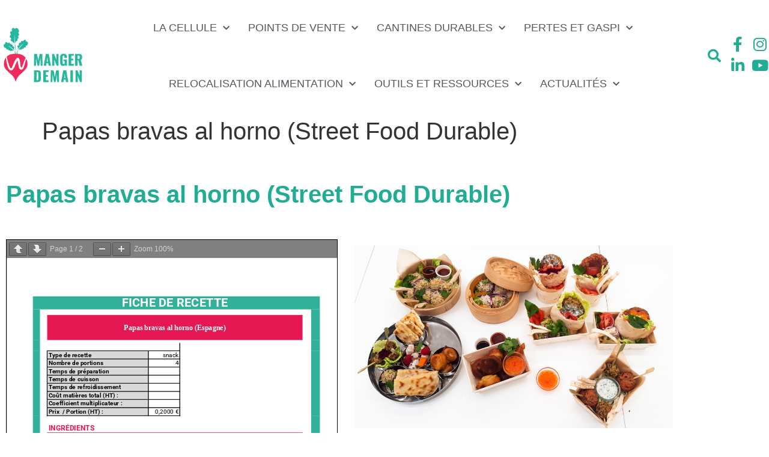

--- FILE ---
content_type: text/html; charset=UTF-8
request_url: https://www.mangerdemain.be/2020/02/17/papas-bravas-al-horno-street-food-durable/
body_size: 20592
content:
<!doctype html>
<html lang="fr-FR">
<head>
	<meta charset="UTF-8">
	<meta name="viewport" content="width=device-width, initial-scale=1">
	<link rel="profile" href="https://gmpg.org/xfn/11">
	<style>:root,::before,::after{--mec-heading-font-family: 'Roboto';--mec-paragraph-font-family: 'Roboto';--mec-color-skin: #33b09a;--mec-color-skin-rgba-1: rgba(51,176,154,.25);--mec-color-skin-rgba-2: rgba(51,176,154,.5);--mec-color-skin-rgba-3: rgba(51,176,154,.75);--mec-color-skin-rgba-4: rgba(51,176,154,.11);--mec-container-normal-width: 1196px;--mec-container-large-width: 1690px;--mec-title-color: #000000;--mec-title-color-hover: #e63a58;--mec-content-color: #000000;--mec-fes-main-color: #40d9f1;--mec-fes-main-color-rgba-1: rgba(64, 217, 241, 0.12);--mec-fes-main-color-rgba-2: rgba(64, 217, 241, 0.23);--mec-fes-main-color-rgba-3: rgba(64, 217, 241, 0.03);--mec-fes-main-color-rgba-4: rgba(64, 217, 241, 0.3);--mec-fes-main-color-rgba-5: rgb(64 217 241 / 7%);--mec-fes-main-color-rgba-6: rgba(64, 217, 241, 0.2);--mec-fluent-main-color: #ade7ff;--mec-fluent-main-color-rgba-1: rgba(173, 231, 255, 0.3);--mec-fluent-main-color-rgba-2: rgba(173, 231, 255, 0.8);--mec-fluent-main-color-rgba-3: rgba(173, 231, 255, 0.1);--mec-fluent-main-color-rgba-4: rgba(173, 231, 255, 0.2);--mec-fluent-main-color-rgba-5: rgba(173, 231, 255, 0.7);--mec-fluent-main-color-rgba-6: rgba(173, 231, 255, 0.7);--mec-fluent-bold-color: #00acf8;--mec-fluent-bg-hover-color: #ebf9ff;--mec-fluent-bg-color: #f5f7f8;--mec-fluent-second-bg-color: #d6eef9;}.mec-wrap, .mec-wrap div:not([class^="elementor-"]), .lity-container, .mec-wrap h1, .mec-wrap h2, .mec-wrap h3, .mec-wrap h4, .mec-wrap h5, .mec-wrap h6, .entry-content .mec-wrap h1, .entry-content .mec-wrap h2, .entry-content .mec-wrap h3, .entry-content .mec-wrap h4, .entry-content .mec-wrap h5, .entry-content .mec-wrap h6, .mec-wrap .mec-totalcal-box input[type="submit"], .mec-wrap .mec-totalcal-box .mec-totalcal-view span, .mec-agenda-event-title a, .lity-content .mec-events-meta-group-booking select, .lity-content .mec-book-ticket-variation h5, .lity-content .mec-events-meta-group-booking input[type="number"], .lity-content .mec-events-meta-group-booking input[type="text"], .lity-content .mec-events-meta-group-booking input[type="email"],.mec-organizer-item a, .mec-single-event .mec-events-meta-group-booking ul.mec-book-tickets-container li.mec-book-ticket-container label{ font-family: "Montserrat", -apple-system, BlinkMacSystemFont, "Segoe UI", Roboto, sans-serif;}.mec-event-content p, .mec-search-bar-result .mec-event-detail{ font-family: Roboto, sans-serif;} .mec-wrap .mec-totalcal-box input, .mec-wrap .mec-totalcal-box select, .mec-checkboxes-search .mec-searchbar-category-wrap, .mec-wrap .mec-totalcal-box .mec-totalcal-view span{ font-family: "Roboto", Helvetica, Arial, sans-serif; }.mec-event-grid-modern .event-grid-modern-head .mec-event-day, .mec-event-list-minimal .mec-time-details, .mec-event-list-minimal .mec-event-detail, .mec-event-list-modern .mec-event-detail, .mec-event-grid-minimal .mec-time-details, .mec-event-grid-minimal .mec-event-detail, .mec-event-grid-simple .mec-event-detail, .mec-event-cover-modern .mec-event-place, .mec-event-cover-clean .mec-event-place, .mec-calendar .mec-event-article .mec-localtime-details div, .mec-calendar .mec-event-article .mec-event-detail, .mec-calendar.mec-calendar-daily .mec-calendar-d-top h2, .mec-calendar.mec-calendar-daily .mec-calendar-d-top h3, .mec-toggle-item-col .mec-event-day, .mec-weather-summary-temp{ font-family: "Roboto", sans-serif; } .mec-fes-form, .mec-fes-list, .mec-fes-form input, .mec-event-date .mec-tooltip .box, .mec-event-status .mec-tooltip .box, .ui-datepicker.ui-widget, .mec-fes-form button[type="submit"].mec-fes-sub-button, .mec-wrap .mec-timeline-events-container p, .mec-wrap .mec-timeline-events-container h4, .mec-wrap .mec-timeline-events-container div, .mec-wrap .mec-timeline-events-container a, .mec-wrap .mec-timeline-events-container span{ font-family: -apple-system, BlinkMacSystemFont, "Segoe UI", Roboto, sans-serif !important; }</style><meta name='robots' content='index, follow, max-image-preview:large, max-snippet:-1, max-video-preview:-1' />

	<!-- This site is optimized with the Yoast SEO plugin v25.6 - https://yoast.com/wordpress/plugins/seo/ -->
	<title>Papas bravas al horno (Street Food Durable) - Manger Demain</title>
	<link rel="canonical" href="https://www.mangerdemain.be/2020/02/17/papas-bravas-al-horno-street-food-durable/" />
	<meta property="og:locale" content="fr_FR" />
	<meta property="og:type" content="article" />
	<meta property="og:title" content="Papas bravas al horno (Street Food Durable) - Manger Demain" />
	<meta property="og:description" content="Télécharger la fiche technique de la recette En photo le résultat de la formation pratique &#8220;Street food durable&#8221; qui s&#8217;est tenue en présentiel à Gembloux.  Thèmes Repas savoureux, sains, et équilibrés. Objectif S&#8217;inspirer Type d&#8217;outil Fiche-outil Utilisateurs Cantines &#8211; Grand public" />
	<meta property="og:url" content="https://www.mangerdemain.be/2020/02/17/papas-bravas-al-horno-street-food-durable/" />
	<meta property="og:site_name" content="Manger Demain" />
	<meta property="article:publisher" content="https://www.facebook.com/MangerDemain/" />
	<meta property="article:published_time" content="2020-02-17T09:23:00+00:00" />
	<meta property="article:modified_time" content="2025-08-13T13:44:34+00:00" />
	<meta property="og:image" content="https://www.mangerdemain.be/wp-content/uploads/2021/07/papas-bravas-SF.jpg" />
	<meta property="og:image:width" content="708" />
	<meta property="og:image:height" content="536" />
	<meta property="og:image:type" content="image/jpeg" />
	<meta name="author" content="Lyse BAUDUIN" />
	<meta name="twitter:card" content="summary_large_image" />
	<meta name="twitter:label1" content="Écrit par" />
	<meta name="twitter:data1" content="Lyse BAUDUIN" />
	<meta name="twitter:label2" content="Durée de lecture estimée" />
	<meta name="twitter:data2" content="1 minute" />
	<script type="application/ld+json" class="yoast-schema-graph">{"@context":"https://schema.org","@graph":[{"@type":"Article","@id":"https://www.mangerdemain.be/2020/02/17/papas-bravas-al-horno-street-food-durable/#article","isPartOf":{"@id":"https://www.mangerdemain.be/2020/02/17/papas-bravas-al-horno-street-food-durable/"},"author":{"name":"Lyse BAUDUIN","@id":"https://www.mangerdemain.be/#/schema/person/c4ab7d3915d2e295e777dd65895461ff"},"headline":"Papas bravas al horno (Street Food Durable)","datePublished":"2020-02-17T09:23:00+00:00","dateModified":"2025-08-13T13:44:34+00:00","mainEntityOfPage":{"@id":"https://www.mangerdemain.be/2020/02/17/papas-bravas-al-horno-street-food-durable/"},"wordCount":63,"commentCount":0,"publisher":{"@id":"https://www.mangerdemain.be/#organization"},"image":{"@id":"https://www.mangerdemain.be/2020/02/17/papas-bravas-al-horno-street-food-durable/#primaryimage"},"thumbnailUrl":"https://www.mangerdemain.be/wp-content/uploads/2021/07/papas-bravas-SF.jpg","articleSection":["Recettes durables","Street food et snacks durables","Thématique"],"inLanguage":"fr-FR"},{"@type":"WebPage","@id":"https://www.mangerdemain.be/2020/02/17/papas-bravas-al-horno-street-food-durable/","url":"https://www.mangerdemain.be/2020/02/17/papas-bravas-al-horno-street-food-durable/","name":"Papas bravas al horno (Street Food Durable) - Manger Demain","isPartOf":{"@id":"https://www.mangerdemain.be/#website"},"primaryImageOfPage":{"@id":"https://www.mangerdemain.be/2020/02/17/papas-bravas-al-horno-street-food-durable/#primaryimage"},"image":{"@id":"https://www.mangerdemain.be/2020/02/17/papas-bravas-al-horno-street-food-durable/#primaryimage"},"thumbnailUrl":"https://www.mangerdemain.be/wp-content/uploads/2021/07/papas-bravas-SF.jpg","datePublished":"2020-02-17T09:23:00+00:00","dateModified":"2025-08-13T13:44:34+00:00","breadcrumb":{"@id":"https://www.mangerdemain.be/2020/02/17/papas-bravas-al-horno-street-food-durable/#breadcrumb"},"inLanguage":"fr-FR","potentialAction":[{"@type":"ReadAction","target":["https://www.mangerdemain.be/2020/02/17/papas-bravas-al-horno-street-food-durable/"]}]},{"@type":"ImageObject","inLanguage":"fr-FR","@id":"https://www.mangerdemain.be/2020/02/17/papas-bravas-al-horno-street-food-durable/#primaryimage","url":"https://www.mangerdemain.be/wp-content/uploads/2021/07/papas-bravas-SF.jpg","contentUrl":"https://www.mangerdemain.be/wp-content/uploads/2021/07/papas-bravas-SF.jpg","width":708,"height":536},{"@type":"BreadcrumbList","@id":"https://www.mangerdemain.be/2020/02/17/papas-bravas-al-horno-street-food-durable/#breadcrumb","itemListElement":[{"@type":"ListItem","position":1,"name":"Accueil","item":"https://www.mangerdemain.be/"},{"@type":"ListItem","position":2,"name":"Papas bravas al horno (Street Food Durable)"}]},{"@type":"WebSite","@id":"https://www.mangerdemain.be/#website","url":"https://www.mangerdemain.be/","name":"Manger Demain","description":"Manger Demain","publisher":{"@id":"https://www.mangerdemain.be/#organization"},"potentialAction":[{"@type":"SearchAction","target":{"@type":"EntryPoint","urlTemplate":"https://www.mangerdemain.be/?s={search_term_string}"},"query-input":{"@type":"PropertyValueSpecification","valueRequired":true,"valueName":"search_term_string"}}],"inLanguage":"fr-FR"},{"@type":"Organization","@id":"https://www.mangerdemain.be/#organization","name":"Manger Demain","url":"https://www.mangerdemain.be/","logo":{"@type":"ImageObject","inLanguage":"fr-FR","@id":"https://www.mangerdemain.be/#/schema/logo/image/","url":"https://www.mangerdemain.be/wp-content/uploads/2020/06/cropped-logo.png","contentUrl":"https://www.mangerdemain.be/wp-content/uploads/2020/06/cropped-logo.png","width":400,"height":308,"caption":"Manger Demain"},"image":{"@id":"https://www.mangerdemain.be/#/schema/logo/image/"},"sameAs":["https://www.facebook.com/MangerDemain/","https://www.instagram.com/manger_demain/?hl=fr","https://www.linkedin.com/company/socopro-asbl/?originalSubdomain=be","https://www.youtube.com/channel/UCNWMwwp3_3J15NF5Dd3s70Q"]},{"@type":"Person","@id":"https://www.mangerdemain.be/#/schema/person/c4ab7d3915d2e295e777dd65895461ff","name":"Lyse BAUDUIN","image":{"@type":"ImageObject","inLanguage":"fr-FR","@id":"https://www.mangerdemain.be/#/schema/person/image/","url":"https://secure.gravatar.com/avatar/8c26af2b273963b712b6fc3a3e3a4112?s=96&d=mm&r=g","contentUrl":"https://secure.gravatar.com/avatar/8c26af2b273963b712b6fc3a3e3a4112?s=96&d=mm&r=g","caption":"Lyse BAUDUIN"},"sameAs":["https://www.mangerdemain.be"],"url":"https://www.mangerdemain.be/author/lyseb/"}]}</script>
	<!-- / Yoast SEO plugin. -->


<link rel='dns-prefetch' href='//www.googletagmanager.com' />
<link rel='dns-prefetch' href='//fonts.googleapis.com' />
<link rel="alternate" type="application/rss+xml" title="Manger Demain &raquo; Flux" href="https://www.mangerdemain.be/feed/" />
<link rel='stylesheet' id='codepeople-search-in-place-style-css' href='https://www.mangerdemain.be/wp-content/plugins/search-in-place/css/codepeople_shearch_in_place.min.css?ver=1.5.1' media='all' />
<link rel='stylesheet' id='mec-select2-style-css' href='https://www.mangerdemain.be/wp-content/plugins/modern-events-calendar-lite/assets/packages/select2/select2.min.css?ver=7.9.0' media='all' />
<link rel='stylesheet' id='mec-font-icons-css' href='https://www.mangerdemain.be/wp-content/plugins/modern-events-calendar-lite/assets/css/iconfonts.css?ver=2f1ae175c77b196a5aa8d27332534ff4' media='all' />
<link rel='stylesheet' id='mec-frontend-style-css' href='https://www.mangerdemain.be/wp-content/plugins/modern-events-calendar-lite/assets/css/frontend.min.css?ver=7.9.0' media='all' />
<link rel='stylesheet' id='mec-tooltip-style-css' href='https://www.mangerdemain.be/wp-content/plugins/modern-events-calendar-lite/assets/packages/tooltip/tooltip.css?ver=2f1ae175c77b196a5aa8d27332534ff4' media='all' />
<link rel='stylesheet' id='mec-tooltip-shadow-style-css' href='https://www.mangerdemain.be/wp-content/plugins/modern-events-calendar-lite/assets/packages/tooltip/tooltipster-sideTip-shadow.min.css?ver=2f1ae175c77b196a5aa8d27332534ff4' media='all' />
<link rel='stylesheet' id='featherlight-css' href='https://www.mangerdemain.be/wp-content/plugins/modern-events-calendar-lite/assets/packages/featherlight/featherlight.css?ver=2f1ae175c77b196a5aa8d27332534ff4' media='all' />
<link rel='stylesheet' id='mec-custom-google-font-css' href='https://fonts.googleapis.com/css?family=Roboto%3A100%2C+100italic%2C+300%2C+300italic%2C+regular%2C+italic%2C+500%2C+500italic%2C+700%2C+700italic%2C+900%2C+900italic%2C+%7CRoboto%3A900italic%2C+900italic%2C+900italic%2C+900italic%2C+900italic%2C+900italic%2C+900italic%2C+900italic%2C+900italic%2C+900italic%2C+900italic%2C+900italic%2C+&#038;subset=latin%2Clatin-ext' media='all' />
<link rel='stylesheet' id='mec-lity-style-css' href='https://www.mangerdemain.be/wp-content/plugins/modern-events-calendar-lite/assets/packages/lity/lity.min.css?ver=2f1ae175c77b196a5aa8d27332534ff4' media='all' />
<link rel='stylesheet' id='mec-general-calendar-style-css' href='https://www.mangerdemain.be/wp-content/plugins/modern-events-calendar-lite/assets/css/mec-general-calendar.css?ver=2f1ae175c77b196a5aa8d27332534ff4' media='all' />
<style id='classic-theme-styles-inline-css'>
/*! This file is auto-generated */
.wp-block-button__link{color:#fff;background-color:#32373c;border-radius:9999px;box-shadow:none;text-decoration:none;padding:calc(.667em + 2px) calc(1.333em + 2px);font-size:1.125em}.wp-block-file__button{background:#32373c;color:#fff;text-decoration:none}
</style>
<link rel='stylesheet' id='search-filter-plugin-styles-css' href='https://www.mangerdemain.be/wp-content/plugins/search-filter-pro/public/assets/css/search-filter.min.css?ver=2.5.1' media='all' />
<link rel='stylesheet' id='hello-elementor-css' href='https://www.mangerdemain.be/wp-content/themes/hello-elementor/style.min.css?ver=3.1.1' media='all' />
<link rel='stylesheet' id='hello-elementor-theme-style-css' href='https://www.mangerdemain.be/wp-content/themes/hello-elementor/theme.min.css?ver=3.1.1' media='all' />
<link rel='stylesheet' id='hello-elementor-header-footer-css' href='https://www.mangerdemain.be/wp-content/themes/hello-elementor/header-footer.min.css?ver=3.1.1' media='all' />
<link rel='stylesheet' id='elementor-frontend-css' href='https://www.mangerdemain.be/wp-content/plugins/elementor/assets/css/frontend.min.css?ver=3.34.2' media='all' />
<link rel='stylesheet' id='widget-image-css' href='https://www.mangerdemain.be/wp-content/plugins/elementor/assets/css/widget-image.min.css?ver=3.34.2' media='all' />
<link rel='stylesheet' id='widget-nav-menu-css' href='https://www.mangerdemain.be/wp-content/plugins/elementor-pro/assets/css/widget-nav-menu.min.css?ver=3.28.0' media='all' />
<link rel='stylesheet' id='widget-search-form-css' href='https://www.mangerdemain.be/wp-content/plugins/elementor-pro/assets/css/widget-search-form.min.css?ver=3.28.0' media='all' />
<link rel='stylesheet' id='elementor-icons-shared-0-css' href='https://www.mangerdemain.be/wp-content/plugins/elementor/assets/lib/font-awesome/css/fontawesome.min.css?ver=5.15.3' media='all' />
<link rel='stylesheet' id='elementor-icons-fa-solid-css' href='https://www.mangerdemain.be/wp-content/plugins/elementor/assets/lib/font-awesome/css/solid.min.css?ver=5.15.3' media='all' />
<link rel='stylesheet' id='widget-social-icons-css' href='https://www.mangerdemain.be/wp-content/plugins/elementor/assets/css/widget-social-icons.min.css?ver=3.34.2' media='all' />
<link rel='stylesheet' id='e-apple-webkit-css' href='https://www.mangerdemain.be/wp-content/plugins/elementor/assets/css/conditionals/apple-webkit.min.css?ver=3.34.2' media='all' />
<link rel='stylesheet' id='e-sticky-css' href='https://www.mangerdemain.be/wp-content/plugins/elementor-pro/assets/css/modules/sticky.min.css?ver=3.28.0' media='all' />
<link rel='stylesheet' id='e-motion-fx-css' href='https://www.mangerdemain.be/wp-content/plugins/elementor-pro/assets/css/modules/motion-fx.min.css?ver=3.28.0' media='all' />
<link rel='stylesheet' id='widget-spacer-css' href='https://www.mangerdemain.be/wp-content/plugins/elementor/assets/css/widget-spacer.min.css?ver=3.34.2' media='all' />
<link rel='stylesheet' id='widget-heading-css' href='https://www.mangerdemain.be/wp-content/plugins/elementor/assets/css/widget-heading.min.css?ver=3.34.2' media='all' />
<link rel='stylesheet' id='widget-icon-list-css' href='https://www.mangerdemain.be/wp-content/plugins/elementor/assets/css/widget-icon-list.min.css?ver=3.34.2' media='all' />
<link rel='stylesheet' id='widget-divider-css' href='https://www.mangerdemain.be/wp-content/plugins/elementor/assets/css/widget-divider.min.css?ver=3.34.2' media='all' />
<link rel='stylesheet' id='elementor-icons-css' href='https://www.mangerdemain.be/wp-content/plugins/elementor/assets/lib/eicons/css/elementor-icons.min.css?ver=5.46.0' media='all' />
<link rel='stylesheet' id='elementor-post-10-css' href='https://www.mangerdemain.be/wp-content/uploads/elementor/css/post-10.css?ver=1769155055' media='all' />
<link rel='stylesheet' id='elementor-post-11352-css' href='https://www.mangerdemain.be/wp-content/uploads/elementor/css/post-11352.css?ver=1769173814' media='all' />
<link rel='stylesheet' id='elementor-post-14-css' href='https://www.mangerdemain.be/wp-content/uploads/elementor/css/post-14.css?ver=1769155055' media='all' />
<link rel='stylesheet' id='elementor-post-135-css' href='https://www.mangerdemain.be/wp-content/uploads/elementor/css/post-135.css?ver=1769155055' media='all' />
<link rel='stylesheet' id='eael-general-css' href='https://www.mangerdemain.be/wp-content/plugins/essential-addons-for-elementor-lite/assets/front-end/css/view/general.min.css?ver=6.5.8' media='all' />
<link rel='stylesheet' id='sib-front-css-css' href='https://www.mangerdemain.be/wp-content/plugins/mailin/css/mailin-front.css?ver=2f1ae175c77b196a5aa8d27332534ff4' media='all' />
<link rel='stylesheet' id='elementor-gf-local-roboto-css' href='https://www.mangerdemain.be/wp-content/uploads/elementor/google-fonts/css/roboto.css?ver=1742241437' media='all' />
<link rel='stylesheet' id='elementor-gf-local-robotoslab-css' href='https://www.mangerdemain.be/wp-content/uploads/elementor/google-fonts/css/robotoslab.css?ver=1742241440' media='all' />
<link rel='stylesheet' id='elementor-icons-fa-brands-css' href='https://www.mangerdemain.be/wp-content/plugins/elementor/assets/lib/font-awesome/css/brands.min.css?ver=5.15.3' media='all' />
<script src="https://www.mangerdemain.be/wp-includes/js/jquery/jquery.min.js?ver=3.7.1" id="jquery-core-js"></script>
<script src="https://www.mangerdemain.be/wp-includes/js/jquery/jquery-migrate.min.js?ver=3.4.1" id="jquery-migrate-js"></script>
<script id="codepeople-search-in-place-js-extra">
var codepeople_search_in_place = {"screen_reader_alert":"Search results pop-up.","screen_reader_alert_instructions":"Press the Tab key to navigate through the search results.","screen_reader_alert_result_single":"result","screen_reader_alert_result_multiple":"results","own_only":"0","result_number":"10","more":"More Results","empty":"0 results","char_number":"3","root":"Ly93d3cubWFuZ2VyZGVtYWluLmJlL3dwLWFkbWluLw==","home":"https:\/\/www.mangerdemain.be","summary_length":"20","operator":"or","highlight_resulting_page":"1","lang":"fr","highlight_colors":["#F4EFEC\r","#B5DCE1\r","#F4E0E9\r","#D7E0B1\r","#F4D9D0\r","#D6CDC8\r","#F4E3C9\r","#CFDAF0"],"areas":["div.hentry","#content","#main","div.content","#middle","#container","#wrapper","article",".elementor","body"]};
</script>
<script src="https://www.mangerdemain.be/wp-content/plugins/search-in-place/js/codepeople_shearch_in_place.min.js?ver=1.5.1" id="codepeople-search-in-place-js"></script>
<script src="https://www.mangerdemain.be/wp-content/plugins/modern-events-calendar-lite/assets/js/mec-general-calendar.js?ver=7.9.0" id="mec-general-calendar-script-js"></script>
<script src="https://www.mangerdemain.be/wp-content/plugins/modern-events-calendar-lite/assets/packages/tooltip/tooltip.js?ver=7.9.0" id="mec-tooltip-script-js"></script>
<script id="mec-frontend-script-js-extra">
var mecdata = {"day":"jour","days":"jours","hour":"heure","hours":"heures","minute":"minute","minutes":"minutes","second":"seconde","seconds":"secondes","next":"Suivant","prev":"Pr\u00e9c\u00e9dent","elementor_edit_mode":"no","recapcha_key":"","ajax_url":"https:\/\/www.mangerdemain.be\/wp-admin\/admin-ajax.php","fes_nonce":"e03a20c933","fes_thankyou_page_time":"2000","fes_upload_nonce":"939729be59","current_year":"2026","current_month":"01","datepicker_format":"dd-mm-yy&d-m-Y"};
</script>
<script src="https://www.mangerdemain.be/wp-content/plugins/modern-events-calendar-lite/assets/js/frontend.js?ver=7.9.0" id="mec-frontend-script-js"></script>
<script src="https://www.mangerdemain.be/wp-content/plugins/modern-events-calendar-lite/assets/js/events.js?ver=7.9.0" id="mec-events-script-js"></script>
<script id="search-filter-elementor-js-extra">
var SFE_DATA = {"ajax_url":"https:\/\/www.mangerdemain.be\/wp-admin\/admin-ajax.php","home_url":"https:\/\/www.mangerdemain.be\/"};
</script>
<script src="https://www.mangerdemain.be/wp-content/plugins/search-filter-elementor/assets/js/search-filter-elementor.js?ver=1.0.0" id="search-filter-elementor-js"></script>
<script id="search-filter-plugin-build-js-extra">
var SF_LDATA = {"ajax_url":"https:\/\/www.mangerdemain.be\/wp-admin\/admin-ajax.php","home_url":"https:\/\/www.mangerdemain.be\/"};
</script>
<script src="https://www.mangerdemain.be/wp-content/plugins/search-filter-pro/public/assets/js/search-filter-build.min.js?ver=2.5.1" id="search-filter-plugin-build-js"></script>
<script src="https://www.mangerdemain.be/wp-content/plugins/search-filter-pro/public/assets/js/chosen.jquery.min.js?ver=2.5.1" id="search-filter-plugin-chosen-js"></script>

<!-- Extrait de code de la balise Google (gtag.js) ajouté par Site Kit -->
<!-- Extrait Google Analytics ajouté par Site Kit -->
<script src="https://www.googletagmanager.com/gtag/js?id=GT-5RML9JB" id="google_gtagjs-js" async></script>
<script id="google_gtagjs-js-after">
window.dataLayer = window.dataLayer || [];function gtag(){dataLayer.push(arguments);}
gtag("set","linker",{"domains":["www.mangerdemain.be"]});
gtag("js", new Date());
gtag("set", "developer_id.dZTNiMT", true);
gtag("config", "GT-5RML9JB");
</script>
<script id="sib-front-js-js-extra">
var sibErrMsg = {"invalidMail":"Please fill out valid email address","requiredField":"Please fill out required fields","invalidDateFormat":"Please fill out valid date format","invalidSMSFormat":"Please fill out valid phone number"};
var ajax_sib_front_object = {"ajax_url":"https:\/\/www.mangerdemain.be\/wp-admin\/admin-ajax.php","ajax_nonce":"7384e989a8","flag_url":"https:\/\/www.mangerdemain.be\/wp-content\/plugins\/mailin\/img\/flags\/"};
</script>
<script src="https://www.mangerdemain.be/wp-content/plugins/mailin/js/mailin-front.js?ver=1739444990" id="sib-front-js-js"></script>
<link rel="https://api.w.org/" href="https://www.mangerdemain.be/wp-json/" /><link rel="alternate" title="JSON" type="application/json" href="https://www.mangerdemain.be/wp-json/wp/v2/posts/11352" /><link rel="alternate" title="oEmbed (JSON)" type="application/json+oembed" href="https://www.mangerdemain.be/wp-json/oembed/1.0/embed?url=https%3A%2F%2Fwww.mangerdemain.be%2F2020%2F02%2F17%2Fpapas-bravas-al-horno-street-food-durable%2F" />
<link rel="alternate" title="oEmbed (XML)" type="text/xml+oembed" href="https://www.mangerdemain.be/wp-json/oembed/1.0/embed?url=https%3A%2F%2Fwww.mangerdemain.be%2F2020%2F02%2F17%2Fpapas-bravas-al-horno-street-food-durable%2F&#038;format=xml" />
<meta name="generator" content="Site Kit by Google 1.170.0" /><style>
.search-in-place {background-color: #F9F9F9;}
.search-in-place {border: 1px solid #DDDDDD;}
.search-in-place .item{border-bottom: 1px solid #DDDDDD;}.search-in-place .label{color:#333333;}
.search-in-place .label{text-shadow: 0 1px 0 #FFFFFF;}
.search-in-place .label{
				background: #ECECEC;
				background: -moz-linear-gradient(top,  #F9F9F9 0%, #ECECEC 100%);
				background: -webkit-gradient(linear, left top, left bottom, color-stop(0%,#F9F9F9), color-stop(100%,#ECECEC));
				background: -webkit-linear-gradient(top,  #F9F9F9 0%,#ECECEC 100%);
				background: -o-linear-gradient(top,  #F9F9F9 0%,#ECECEC 100%);
				background: -ms-linear-gradient(top,  #F9F9F9 0%,#ECECEC 100%);
				background: linear-gradient(to bottom,  #F9F9F9 0%,#ECECEC 100%);
				filter: progid:DXImageTransform.Microsoft.gradient( startColorstr='#F9F9F9', endColorstr='#ECECEC',GradientType=0 );
			}
.search-in-place .item.active{background-color:#FFFFFF;}
</style><link rel="apple-touch-icon" sizes="180x180" href="/wp-content/uploads/fbrfg/apple-touch-icon.png">
<link rel="icon" type="image/png" sizes="32x32" href="/wp-content/uploads/fbrfg/favicon-32x32.png">
<link rel="icon" type="image/png" sizes="16x16" href="/wp-content/uploads/fbrfg/favicon-16x16.png">
<link rel="manifest" href="/wp-content/uploads/fbrfg/site.webmanifest">
<link rel="shortcut icon" href="/wp-content/uploads/fbrfg/favicon.ico">
<meta name="msapplication-TileColor" content="#da532c">
<meta name="msapplication-config" content="/wp-content/uploads/fbrfg/browserconfig.xml">
<meta name="theme-color" content="#ffffff"><meta name="generator" content="Elementor 3.34.2; features: additional_custom_breakpoints; settings: css_print_method-external, google_font-enabled, font_display-auto">
<script src="https://cdn.brevo.com/js/sdk-loader.js" async></script><script>window.Brevo = window.Brevo || [];
								Brevo.push([
									"init",
								{
									client_key:"2jddt08driwggelqc42e0hkc",
									push: {"customDomain":"https:\/\/www.mangerdemain.be\/wp-content\/plugins\/mailin\/","userId":null},
									email_id : "",},]);</script>			<style>
				.e-con.e-parent:nth-of-type(n+4):not(.e-lazyloaded):not(.e-no-lazyload),
				.e-con.e-parent:nth-of-type(n+4):not(.e-lazyloaded):not(.e-no-lazyload) * {
					background-image: none !important;
				}
				@media screen and (max-height: 1024px) {
					.e-con.e-parent:nth-of-type(n+3):not(.e-lazyloaded):not(.e-no-lazyload),
					.e-con.e-parent:nth-of-type(n+3):not(.e-lazyloaded):not(.e-no-lazyload) * {
						background-image: none !important;
					}
				}
				@media screen and (max-height: 640px) {
					.e-con.e-parent:nth-of-type(n+2):not(.e-lazyloaded):not(.e-no-lazyload),
					.e-con.e-parent:nth-of-type(n+2):not(.e-lazyloaded):not(.e-no-lazyload) * {
						background-image: none !important;
					}
				}
			</style>
			<meta name="generator" content="Powered by Slider Revolution 6.6.18 - responsive, Mobile-Friendly Slider Plugin for WordPress with comfortable drag and drop interface." />
<script>function setREVStartSize(e){
			//window.requestAnimationFrame(function() {
				window.RSIW = window.RSIW===undefined ? window.innerWidth : window.RSIW;
				window.RSIH = window.RSIH===undefined ? window.innerHeight : window.RSIH;
				try {
					var pw = document.getElementById(e.c).parentNode.offsetWidth,
						newh;
					pw = pw===0 || isNaN(pw) || (e.l=="fullwidth" || e.layout=="fullwidth") ? window.RSIW : pw;
					e.tabw = e.tabw===undefined ? 0 : parseInt(e.tabw);
					e.thumbw = e.thumbw===undefined ? 0 : parseInt(e.thumbw);
					e.tabh = e.tabh===undefined ? 0 : parseInt(e.tabh);
					e.thumbh = e.thumbh===undefined ? 0 : parseInt(e.thumbh);
					e.tabhide = e.tabhide===undefined ? 0 : parseInt(e.tabhide);
					e.thumbhide = e.thumbhide===undefined ? 0 : parseInt(e.thumbhide);
					e.mh = e.mh===undefined || e.mh=="" || e.mh==="auto" ? 0 : parseInt(e.mh,0);
					if(e.layout==="fullscreen" || e.l==="fullscreen")
						newh = Math.max(e.mh,window.RSIH);
					else{
						e.gw = Array.isArray(e.gw) ? e.gw : [e.gw];
						for (var i in e.rl) if (e.gw[i]===undefined || e.gw[i]===0) e.gw[i] = e.gw[i-1];
						e.gh = e.el===undefined || e.el==="" || (Array.isArray(e.el) && e.el.length==0)? e.gh : e.el;
						e.gh = Array.isArray(e.gh) ? e.gh : [e.gh];
						for (var i in e.rl) if (e.gh[i]===undefined || e.gh[i]===0) e.gh[i] = e.gh[i-1];
											
						var nl = new Array(e.rl.length),
							ix = 0,
							sl;
						e.tabw = e.tabhide>=pw ? 0 : e.tabw;
						e.thumbw = e.thumbhide>=pw ? 0 : e.thumbw;
						e.tabh = e.tabhide>=pw ? 0 : e.tabh;
						e.thumbh = e.thumbhide>=pw ? 0 : e.thumbh;
						for (var i in e.rl) nl[i] = e.rl[i]<window.RSIW ? 0 : e.rl[i];
						sl = nl[0];
						for (var i in nl) if (sl>nl[i] && nl[i]>0) { sl = nl[i]; ix=i;}
						var m = pw>(e.gw[ix]+e.tabw+e.thumbw) ? 1 : (pw-(e.tabw+e.thumbw)) / (e.gw[ix]);
						newh =  (e.gh[ix] * m) + (e.tabh + e.thumbh);
					}
					var el = document.getElementById(e.c);
					if (el!==null && el) el.style.height = newh+"px";
					el = document.getElementById(e.c+"_wrapper");
					if (el!==null && el) {
						el.style.height = newh+"px";
						el.style.display = "block";
					}
				} catch(e){
					console.log("Failure at Presize of Slider:" + e)
				}
			//});
		  };</script>
		<style id="wp-custom-css">
			/*@font-face {
    font-family: 'dk_lemon_yellow_sunregular';
    src: url('https://mangerdemain.be/wp-content/font/dk_lemon_yellow_sun-webfont.woff2') format('woff2'),
         url('https://mangerdemain.be/wp-content/font/dk_lemon_yellow_sun-webfont.woff') format('woff');
    font-weight: normal;
    font-style: normal;

}*/

@import url('https://fonts.cdnfonts.com/css/dk-lemon-yellow-sun');

h1, h2, h3, h4, h5, h6, h2 a, .elementor-post__title, .elementor-item-anchor, .elementor-sub-item, .highlighted, .menu-item-has-children, .menu-item-type-post_type, .elementor-widget-nav-menu .elementor-nav-menu .elementor-item {
	font-family: 'DK Lemon Yellow Sun', sans-serif!important;
}

.titre1{
	font-family: 'DK Lemon Yellow Sun', sans-serif!important;
  color:#000;
}
.mec-event-tile-view article.mec-tile-item .mec-event-title a {
    color: #fff;
    background: #20AD93;
    padding: 4px;
}

.mec-wrap h4 {

    line-height: 1.5;
 
}

.mec-event-tile-view article.mec-tile-item {
    height: 315px;
    margin: 15px 0;
    border-radius: 0;
    padding: 35px 25px;
    position: relati ve;
    color: #fff;
    background-size: cover!important;
    background-position: center!important;
    box-shadow: none;
    transition: all .22s ease;
    /* background-color: green; */
}
#drts-body, #drts-nav {
    clear: both;
    margin: 0 8%;
}

.mec-color, .mec-color-before :before, .mec-color-hover:hover, .mec-wrap .mec-color, .mec-wrap .mec-color-before :before, .mec-wrap .mec-color-hover:hover {
    color: #EC2552;
}

.drts-entity-post .entry-title{
	font-family: "Dklemon", Sans-serif;
    font-size: 45px;
    font-weight: 400;
    text-transform: uppercase;
	color: #20AD93
}

.drts-entity-post .drts-display-element-header:before{
	display: none !important;
}

.drts-entity-post .drts-display-element-header span{
	margin-left: 0 !important;
	padding-left: 0 !important;
}

.drts-entity-post #drts-body{
	margin: 0 !important;
}

.drts-entity-post .drts-entity-field{
	display: inline-flex;
}

.drts-entity-post .drts-entity-field-label{
	margin-right: 1em;
	color: #EC2552 !important;
}		</style>
		</head>
<body data-rsssl=1 class="post-template-default single single-post postid-11352 single-format-standard wp-custom-logo mec-theme-hello-elementor elementor-default elementor-kit-10 elementor-page elementor-page-11352">


<a class="skip-link screen-reader-text" href="#content">Aller au contenu</a>

		<div data-elementor-type="header" data-elementor-id="14" class="elementor elementor-14 elementor-location-header" data-elementor-post-type="elementor_library">
					<header data-particle_enable="false" data-particle-mobile-disabled="false" class="elementor-section elementor-top-section elementor-element elementor-element-2eb0ad5a elementor-section-content-middle elementor-section-boxed elementor-section-height-default elementor-section-height-default" data-id="2eb0ad5a" data-element_type="section" data-settings="{&quot;background_background&quot;:&quot;classic&quot;,&quot;sticky&quot;:&quot;top&quot;,&quot;motion_fx_motion_fx_scrolling&quot;:&quot;yes&quot;,&quot;motion_fx_devices&quot;:[&quot;desktop&quot;,&quot;tablet&quot;,&quot;mobile&quot;],&quot;sticky_on&quot;:[&quot;desktop&quot;,&quot;tablet&quot;,&quot;mobile&quot;],&quot;sticky_offset&quot;:0,&quot;sticky_effects_offset&quot;:0,&quot;sticky_anchor_link_offset&quot;:0}">
						<div class="elementor-container elementor-column-gap-no">
					<div class="elementor-column elementor-col-25 elementor-top-column elementor-element elementor-element-25eca0e5" data-id="25eca0e5" data-element_type="column">
			<div class="elementor-widget-wrap elementor-element-populated">
						<div class="elementor-element elementor-element-5d11014a elementor-widget elementor-widget-theme-site-logo elementor-widget-image" data-id="5d11014a" data-element_type="widget" data-widget_type="theme-site-logo.default">
				<div class="elementor-widget-container">
											<a href="https://www.mangerdemain.be">
			<img width="400" height="308" src="https://www.mangerdemain.be/wp-content/uploads/2020/06/cropped-logo.png" class="attachment-full size-full wp-image-12" alt="" srcset="https://www.mangerdemain.be/wp-content/uploads/2020/06/cropped-logo.png 400w, https://www.mangerdemain.be/wp-content/uploads/2020/06/cropped-logo-300x231.png 300w" sizes="(max-width: 400px) 100vw, 400px" />				</a>
											</div>
				</div>
					</div>
		</div>
				<div class="elementor-column elementor-col-25 elementor-top-column elementor-element elementor-element-16532cf6" data-id="16532cf6" data-element_type="column">
			<div class="elementor-widget-wrap elementor-element-populated">
						<div class="elementor-element elementor-element-38503422 elementor-nav-menu__align-center elementor-nav-menu--stretch elementor-nav-menu__text-align-center elementor-widget__width-initial elementor-nav-menu--dropdown-tablet elementor-nav-menu--toggle elementor-nav-menu--burger elementor-widget elementor-widget-nav-menu" data-id="38503422" data-element_type="widget" data-settings="{&quot;full_width&quot;:&quot;stretch&quot;,&quot;submenu_icon&quot;:{&quot;value&quot;:&quot;&lt;i class=\&quot;fas fa-chevron-down\&quot;&gt;&lt;\/i&gt;&quot;,&quot;library&quot;:&quot;fa-solid&quot;},&quot;layout&quot;:&quot;horizontal&quot;,&quot;toggle&quot;:&quot;burger&quot;}" data-widget_type="nav-menu.default">
				<div class="elementor-widget-container">
								<nav aria-label="Menu" class="elementor-nav-menu--main elementor-nav-menu__container elementor-nav-menu--layout-horizontal e--pointer-underline e--animation-slide">
				<ul id="menu-1-38503422" class="elementor-nav-menu"><li class="menu-item menu-item-type-custom menu-item-object-custom menu-item-has-children menu-item-27"><a href="#" class="elementor-item elementor-item-anchor">La Cellule</a>
<ul class="sub-menu elementor-nav-menu--dropdown">
	<li class="menu-item menu-item-type-post_type menu-item-object-page menu-item-21106"><a href="https://www.mangerdemain.be/histoire/" class="elementor-sub-item">Histoire</a></li>
	<li class="menu-item menu-item-type-post_type menu-item-object-page menu-item-20452"><a href="https://www.mangerdemain.be/metiers-et-missions/" class="elementor-sub-item">Métiers et missions</a></li>
	<li class="menu-item menu-item-type-post_type menu-item-object-page menu-item-475"><a href="https://www.mangerdemain.be/equipe/" class="elementor-sub-item">Équipe</a></li>
</ul>
</li>
<li class="menu-item menu-item-type-custom menu-item-object-custom menu-item-has-children menu-item-17479"><a href="#" class="elementor-item elementor-item-anchor">Points de vente</a>
<ul class="sub-menu elementor-nav-menu--dropdown">
	<li class="menu-item menu-item-type-post_type menu-item-object-page menu-item-33392"><a href="https://www.mangerdemain.be/du-local-dans-mon-point-de-vente/" class="elementor-sub-item">Du local dans mon point de vente</a></li>
	<li class="menu-item menu-item-type-post_type menu-item-object-page menu-item-29852"><a href="https://www.mangerdemain.be/du-local-dans-mon-point-de-vente-app/" class="elementor-sub-item">Appel à participation points de vente</a></li>
	<li class="menu-item menu-item-type-post_type menu-item-object-page menu-item-33844"><a href="https://www.mangerdemain.be/bons-dachat-formulaire-etudiants/" class="elementor-sub-item">Pass Dalle – Formulaire etudiants</a></li>
	<li class="menu-item menu-item-type-post_type menu-item-object-page menu-item-35569"><a href="https://www.mangerdemain.be/bons-dachat-page-commande-formulaires-pass/" class="elementor-sub-item">Pass – Formulaire de commande</a></li>
	<li class="menu-item menu-item-type-post_type menu-item-object-page menu-item-33708"><a href="https://www.mangerdemain.be/carte-points-de-vente-participants/" class="elementor-sub-item">Carte points de vente participants</a></li>
	<li class="menu-item menu-item-type-post_type menu-item-object-page menu-item-17737"><a href="https://www.mangerdemain.be/expertise-communication/" class="elementor-sub-item">Expertise communication</a></li>
	<li class="menu-item menu-item-type-custom menu-item-object-custom menu-item-27395"><a href="https://www.mangerdemain.be/outiltheque/?_sft_category=point-de-vente" class="elementor-sub-item">Outils</a></li>
</ul>
</li>
<li class="menu-item menu-item-type-custom menu-item-object-custom menu-item-has-children menu-item-15023"><a href="#" class="elementor-item elementor-item-anchor">Cantines Durables</a>
<ul class="sub-menu elementor-nav-menu--dropdown">
	<li class="menu-item menu-item-type-post_type menu-item-object-page menu-item-14238"><a href="https://www.mangerdemain.be/green-deal-cantines-durables/" class="elementor-sub-item">Le Green Deal Cantines Durables</a></li>
	<li class="menu-item menu-item-type-post_type menu-item-object-page menu-item-has-children menu-item-12913"><a href="https://www.mangerdemain.be/signataires/" class="elementor-sub-item">Signataires</a>
	<ul class="sub-menu elementor-nav-menu--dropdown">
		<li class="menu-item menu-item-type-post_type menu-item-object-page menu-item-12901"><a href="https://www.mangerdemain.be/cantines/" class="elementor-sub-item">Cantines</a></li>
		<li class="menu-item menu-item-type-post_type menu-item-object-page menu-item-12902"><a href="https://www.mangerdemain.be/cuisines-centrales-et-societes-de-catering/" class="elementor-sub-item">Cuisines centrales et sociétés de catering</a></li>
		<li class="menu-item menu-item-type-post_type menu-item-object-page menu-item-12904"><a href="https://www.mangerdemain.be/facilitateurs/" class="elementor-sub-item">Acteurs de l&#8217;approvisionnement et de la logistique</a></li>
		<li class="menu-item menu-item-type-post_type menu-item-object-page menu-item-12912"><a href="https://www.mangerdemain.be/directory-autorites_po/" class="elementor-sub-item">Autorités politiques</a></li>
	</ul>
</li>
	<li class="menu-item menu-item-type-post_type menu-item-object-page menu-item-has-children menu-item-12905"><a href="https://www.mangerdemain.be/accompagnement/" class="elementor-sub-item">Accompagnement technique</a>
	<ul class="sub-menu elementor-nav-menu--dropdown">
		<li class="menu-item menu-item-type-post_type menu-item-object-page menu-item-13813"><a href="https://www.mangerdemain.be/catalogue-dexpertises/" class="elementor-sub-item">Expertises individuelles</a></li>
		<li class="menu-item menu-item-type-post_type menu-item-object-page menu-item-12906"><a href="https://www.mangerdemain.be/formations-collectives/" class="elementor-sub-item">Formations collectives</a></li>
		<li class="menu-item menu-item-type-post_type menu-item-object-page menu-item-12907"><a href="https://www.mangerdemain.be/approvisionnement/" class="elementor-sub-item">Approvisionnement local</a></li>
		<li class="menu-item menu-item-type-post_type menu-item-object-page menu-item-15790"><a href="https://www.mangerdemain.be/exception-alimentaire-wallonie/" class="elementor-sub-item">Exception Alimentaire</a></li>
	</ul>
</li>
	<li class="menu-item menu-item-type-post_type menu-item-object-page menu-item-27623"><a href="https://www.mangerdemain.be/cantinoscope/" class="elementor-sub-item">Cantinoscope</a></li>
	<li class="menu-item menu-item-type-custom menu-item-object-custom menu-item-has-children menu-item-17446"><a href="#" class="elementor-sub-item elementor-item-anchor">Coups de pouce</a>
	<ul class="sub-menu elementor-nav-menu--dropdown">
		<li class="menu-item menu-item-type-post_type menu-item-object-page menu-item-12908"><a href="https://www.mangerdemain.be/coup-de-pouce-local-assiette/" class="elementor-sub-item">Du local dans l’assiette</a></li>
		<li class="menu-item menu-item-type-post_type menu-item-object-page menu-item-12909"><a href="https://www.mangerdemain.be/operation-coup-de-pouce/" class="elementor-sub-item">Equipement</a></li>
	</ul>
</li>
	<li class="menu-item menu-item-type-post_type menu-item-object-page menu-item-16228"><a href="https://www.mangerdemain.be/exposition-itinerante-saveurs-et-sourires/" class="elementor-sub-item">Exposition itinérante saveurs et sourires</a></li>
	<li class="menu-item menu-item-type-custom menu-item-object-custom menu-item-has-children menu-item-23943"><a href="#" class="elementor-sub-item elementor-item-anchor">Label Cantines Durables</a>
	<ul class="sub-menu elementor-nav-menu--dropdown">
		<li class="menu-item menu-item-type-post_type menu-item-object-page menu-item-12911"><a href="https://www.mangerdemain.be/label-cantines-durables/" class="elementor-sub-item">Généralités</a></li>
		<li class="menu-item menu-item-type-post_type menu-item-object-page menu-item-20551"><a href="https://www.mangerdemain.be/processus-labellisation-cantines-durables/" class="elementor-sub-item">Processus de labellisation</a></li>
		<li class="menu-item menu-item-type-post_type menu-item-object-page menu-item-20488"><a href="https://www.mangerdemain.be/label-cantines-durables-cantines-labellisees/" class="elementor-sub-item">Cantines labellisées</a></li>
		<li class="menu-item menu-item-type-post_type menu-item-object-page menu-item-20471"><a href="https://www.mangerdemain.be/label-cantines-durables-faq/" class="elementor-sub-item">Foire aux questions</a></li>
	</ul>
</li>
	<li class="menu-item menu-item-type-post_type menu-item-object-page menu-item-33949"><a href="https://www.mangerdemain.be/label-cantines-durables-repas-emportables/" class="elementor-sub-item">Focus repas emportables</a></li>
	<li class="menu-item menu-item-type-custom menu-item-object-custom menu-item-27108"><a href="https://www.mangerdemain.be/outiltheque/" class="elementor-sub-item">Outils</a></li>
	<li class="menu-item menu-item-type-post_type menu-item-object-page menu-item-16601"><a href="https://www.mangerdemain.be/newsletter-green-deal-cantines-durables/" class="elementor-sub-item">Inscription à la newsletter</a></li>
</ul>
</li>
<li class="menu-item menu-item-type-custom menu-item-object-custom menu-item-has-children menu-item-15660"><a href="#" class="elementor-item elementor-item-anchor">Pertes et gaspi</a>
<ul class="sub-menu elementor-nav-menu--dropdown">
	<li class="menu-item menu-item-type-post_type menu-item-object-page menu-item-15661"><a href="https://www.mangerdemain.be/gaspillage-alimentaire/" class="elementor-sub-item">Lutte contre le gaspillage alimentaire</a></li>
	<li class="menu-item menu-item-type-custom menu-item-object-custom menu-item-26528"><a href="https://www.mangerdemain.be/2024/09/08/mallettes-pedagogiques-antigaspi/" class="elementor-sub-item">Mallettes pédagogiques antigaspi</a></li>
	<li class="menu-item menu-item-type-post_type menu-item-object-page menu-item-15662"><a href="https://www.mangerdemain.be/production-alimentation/" class="elementor-sub-item">Réduire les pertes alimentaires à la ferme</a></li>
	<li class="menu-item menu-item-type-post_type menu-item-object-page menu-item-26527"><a href="https://www.mangerdemain.be/glanage/" class="elementor-sub-item">Glanage solidaire encadré</a></li>
</ul>
</li>
<li class="menu-item menu-item-type-custom menu-item-object-custom menu-item-has-children menu-item-35425"><a href="#" class="elementor-item elementor-item-anchor">Relocalisation alimentation</a>
<ul class="sub-menu elementor-nav-menu--dropdown">
	<li class="menu-item menu-item-type-post_type menu-item-object-page menu-item-16446"><a href="https://www.mangerdemain.be/cpa-locaux/" class="elementor-sub-item">CPA locaux</a></li>
	<li class="menu-item menu-item-type-post_type menu-item-object-page menu-item-15702"><a href="https://www.mangerdemain.be/cartographie-projets-relocalisation/" class="elementor-sub-item">WalOnMap</a></li>
	<li class="menu-item menu-item-type-post_type menu-item-object-page menu-item-14128"><a href="https://www.mangerdemain.be/exception-alimentaire-wallonie/" class="elementor-sub-item">Exception Alimentaire</a></li>
	<li class="menu-item menu-item-type-custom menu-item-object-custom menu-item-27107"><a href="https://www.mangerdemain.be/outiltheque/?_sft_category=acteur-reloc" class="elementor-sub-item">Outils relocalisation</a></li>
</ul>
</li>
<li class="menu-item menu-item-type-custom menu-item-object-custom menu-item-has-children menu-item-323"><a href="#" class="elementor-item elementor-item-anchor">Outils et ressources</a>
<ul class="sub-menu elementor-nav-menu--dropdown">
	<li class="menu-item menu-item-type-post_type menu-item-object-page menu-item-27106"><a href="https://www.mangerdemain.be/outiltheque/" class="elementor-sub-item">Outilthèque</a></li>
	<li class="menu-item menu-item-type-post_type menu-item-object-page menu-item-32700"><a href="https://www.mangerdemain.be/recettes-durables/" class="elementor-sub-item">Le coin des recettes durables</a></li>
	<li class="menu-item menu-item-type-post_type menu-item-object-page menu-item-31978"><a href="https://www.mangerdemain.be/repertoire-dynamiques/" class="elementor-sub-item">Répertoire des dynamiques par commune</a></li>
	<li class="menu-item menu-item-type-post_type menu-item-object-page menu-item-26926"><a href="https://www.mangerdemain.be/alimentascope/" class="elementor-sub-item">Alimentascope</a></li>
	<li class="menu-item menu-item-type-post_type menu-item-object-page menu-item-7278"><a href="https://www.mangerdemain.be/relais-dopportunites/" class="elementor-sub-item">Relais d’opportunités</a></li>
	<li class="menu-item menu-item-type-post_type menu-item-object-page menu-item-16376"><a href="https://www.mangerdemain.be/etat-des-lieux-alimentation-durable/" class="elementor-sub-item">Etat des lieux de l’alimentation durable en Wallonie</a></li>
	<li class="menu-item menu-item-type-post_type menu-item-object-page menu-item-18703"><a href="https://www.mangerdemain.be/catalogue-des-services-facilitateurs/" class="elementor-sub-item">Catalogue des services facilitateurs</a></li>
</ul>
</li>
<li class="menu-item menu-item-type-custom menu-item-object-custom menu-item-has-children menu-item-328"><a href="#" class="elementor-item elementor-item-anchor">Actualités</a>
<ul class="sub-menu elementor-nav-menu--dropdown">
	<li class="menu-item menu-item-type-post_type menu-item-object-page menu-item-675"><a href="https://www.mangerdemain.be/actualites/" class="elementor-sub-item">Articles d’actualités</a></li>
	<li class="menu-item menu-item-type-post_type menu-item-object-page menu-item-6341"><a href="https://www.mangerdemain.be/agenda/" class="elementor-sub-item">Agenda Manger Demain</a></li>
	<li class="menu-item menu-item-type-post_type menu-item-object-page menu-item-14410"><a href="https://www.mangerdemain.be/coin-des-events-durables/" class="elementor-sub-item">Coin des événements relayés</a></li>
	<li class="menu-item menu-item-type-post_type menu-item-object-page menu-item-34029"><a href="https://www.mangerdemain.be/on-mange-quoi-demain/" class="elementor-sub-item">On mange quoi demain ?</a></li>
	<li class="menu-item menu-item-type-post_type menu-item-object-page menu-item-7251"><a href="https://www.mangerdemain.be/on-en-parle/" class="elementor-sub-item">On en parle dans la presse</a></li>
</ul>
</li>
</ul>			</nav>
					<div class="elementor-menu-toggle" role="button" tabindex="0" aria-label="Permuter le menu" aria-expanded="false">
			<i aria-hidden="true" role="presentation" class="elementor-menu-toggle__icon--open eicon-menu-bar"></i><i aria-hidden="true" role="presentation" class="elementor-menu-toggle__icon--close eicon-close"></i>		</div>
					<nav class="elementor-nav-menu--dropdown elementor-nav-menu__container" aria-hidden="true">
				<ul id="menu-2-38503422" class="elementor-nav-menu"><li class="menu-item menu-item-type-custom menu-item-object-custom menu-item-has-children menu-item-27"><a href="#" class="elementor-item elementor-item-anchor" tabindex="-1">La Cellule</a>
<ul class="sub-menu elementor-nav-menu--dropdown">
	<li class="menu-item menu-item-type-post_type menu-item-object-page menu-item-21106"><a href="https://www.mangerdemain.be/histoire/" class="elementor-sub-item" tabindex="-1">Histoire</a></li>
	<li class="menu-item menu-item-type-post_type menu-item-object-page menu-item-20452"><a href="https://www.mangerdemain.be/metiers-et-missions/" class="elementor-sub-item" tabindex="-1">Métiers et missions</a></li>
	<li class="menu-item menu-item-type-post_type menu-item-object-page menu-item-475"><a href="https://www.mangerdemain.be/equipe/" class="elementor-sub-item" tabindex="-1">Équipe</a></li>
</ul>
</li>
<li class="menu-item menu-item-type-custom menu-item-object-custom menu-item-has-children menu-item-17479"><a href="#" class="elementor-item elementor-item-anchor" tabindex="-1">Points de vente</a>
<ul class="sub-menu elementor-nav-menu--dropdown">
	<li class="menu-item menu-item-type-post_type menu-item-object-page menu-item-33392"><a href="https://www.mangerdemain.be/du-local-dans-mon-point-de-vente/" class="elementor-sub-item" tabindex="-1">Du local dans mon point de vente</a></li>
	<li class="menu-item menu-item-type-post_type menu-item-object-page menu-item-29852"><a href="https://www.mangerdemain.be/du-local-dans-mon-point-de-vente-app/" class="elementor-sub-item" tabindex="-1">Appel à participation points de vente</a></li>
	<li class="menu-item menu-item-type-post_type menu-item-object-page menu-item-33844"><a href="https://www.mangerdemain.be/bons-dachat-formulaire-etudiants/" class="elementor-sub-item" tabindex="-1">Pass Dalle – Formulaire etudiants</a></li>
	<li class="menu-item menu-item-type-post_type menu-item-object-page menu-item-35569"><a href="https://www.mangerdemain.be/bons-dachat-page-commande-formulaires-pass/" class="elementor-sub-item" tabindex="-1">Pass – Formulaire de commande</a></li>
	<li class="menu-item menu-item-type-post_type menu-item-object-page menu-item-33708"><a href="https://www.mangerdemain.be/carte-points-de-vente-participants/" class="elementor-sub-item" tabindex="-1">Carte points de vente participants</a></li>
	<li class="menu-item menu-item-type-post_type menu-item-object-page menu-item-17737"><a href="https://www.mangerdemain.be/expertise-communication/" class="elementor-sub-item" tabindex="-1">Expertise communication</a></li>
	<li class="menu-item menu-item-type-custom menu-item-object-custom menu-item-27395"><a href="https://www.mangerdemain.be/outiltheque/?_sft_category=point-de-vente" class="elementor-sub-item" tabindex="-1">Outils</a></li>
</ul>
</li>
<li class="menu-item menu-item-type-custom menu-item-object-custom menu-item-has-children menu-item-15023"><a href="#" class="elementor-item elementor-item-anchor" tabindex="-1">Cantines Durables</a>
<ul class="sub-menu elementor-nav-menu--dropdown">
	<li class="menu-item menu-item-type-post_type menu-item-object-page menu-item-14238"><a href="https://www.mangerdemain.be/green-deal-cantines-durables/" class="elementor-sub-item" tabindex="-1">Le Green Deal Cantines Durables</a></li>
	<li class="menu-item menu-item-type-post_type menu-item-object-page menu-item-has-children menu-item-12913"><a href="https://www.mangerdemain.be/signataires/" class="elementor-sub-item" tabindex="-1">Signataires</a>
	<ul class="sub-menu elementor-nav-menu--dropdown">
		<li class="menu-item menu-item-type-post_type menu-item-object-page menu-item-12901"><a href="https://www.mangerdemain.be/cantines/" class="elementor-sub-item" tabindex="-1">Cantines</a></li>
		<li class="menu-item menu-item-type-post_type menu-item-object-page menu-item-12902"><a href="https://www.mangerdemain.be/cuisines-centrales-et-societes-de-catering/" class="elementor-sub-item" tabindex="-1">Cuisines centrales et sociétés de catering</a></li>
		<li class="menu-item menu-item-type-post_type menu-item-object-page menu-item-12904"><a href="https://www.mangerdemain.be/facilitateurs/" class="elementor-sub-item" tabindex="-1">Acteurs de l&#8217;approvisionnement et de la logistique</a></li>
		<li class="menu-item menu-item-type-post_type menu-item-object-page menu-item-12912"><a href="https://www.mangerdemain.be/directory-autorites_po/" class="elementor-sub-item" tabindex="-1">Autorités politiques</a></li>
	</ul>
</li>
	<li class="menu-item menu-item-type-post_type menu-item-object-page menu-item-has-children menu-item-12905"><a href="https://www.mangerdemain.be/accompagnement/" class="elementor-sub-item" tabindex="-1">Accompagnement technique</a>
	<ul class="sub-menu elementor-nav-menu--dropdown">
		<li class="menu-item menu-item-type-post_type menu-item-object-page menu-item-13813"><a href="https://www.mangerdemain.be/catalogue-dexpertises/" class="elementor-sub-item" tabindex="-1">Expertises individuelles</a></li>
		<li class="menu-item menu-item-type-post_type menu-item-object-page menu-item-12906"><a href="https://www.mangerdemain.be/formations-collectives/" class="elementor-sub-item" tabindex="-1">Formations collectives</a></li>
		<li class="menu-item menu-item-type-post_type menu-item-object-page menu-item-12907"><a href="https://www.mangerdemain.be/approvisionnement/" class="elementor-sub-item" tabindex="-1">Approvisionnement local</a></li>
		<li class="menu-item menu-item-type-post_type menu-item-object-page menu-item-15790"><a href="https://www.mangerdemain.be/exception-alimentaire-wallonie/" class="elementor-sub-item" tabindex="-1">Exception Alimentaire</a></li>
	</ul>
</li>
	<li class="menu-item menu-item-type-post_type menu-item-object-page menu-item-27623"><a href="https://www.mangerdemain.be/cantinoscope/" class="elementor-sub-item" tabindex="-1">Cantinoscope</a></li>
	<li class="menu-item menu-item-type-custom menu-item-object-custom menu-item-has-children menu-item-17446"><a href="#" class="elementor-sub-item elementor-item-anchor" tabindex="-1">Coups de pouce</a>
	<ul class="sub-menu elementor-nav-menu--dropdown">
		<li class="menu-item menu-item-type-post_type menu-item-object-page menu-item-12908"><a href="https://www.mangerdemain.be/coup-de-pouce-local-assiette/" class="elementor-sub-item" tabindex="-1">Du local dans l’assiette</a></li>
		<li class="menu-item menu-item-type-post_type menu-item-object-page menu-item-12909"><a href="https://www.mangerdemain.be/operation-coup-de-pouce/" class="elementor-sub-item" tabindex="-1">Equipement</a></li>
	</ul>
</li>
	<li class="menu-item menu-item-type-post_type menu-item-object-page menu-item-16228"><a href="https://www.mangerdemain.be/exposition-itinerante-saveurs-et-sourires/" class="elementor-sub-item" tabindex="-1">Exposition itinérante saveurs et sourires</a></li>
	<li class="menu-item menu-item-type-custom menu-item-object-custom menu-item-has-children menu-item-23943"><a href="#" class="elementor-sub-item elementor-item-anchor" tabindex="-1">Label Cantines Durables</a>
	<ul class="sub-menu elementor-nav-menu--dropdown">
		<li class="menu-item menu-item-type-post_type menu-item-object-page menu-item-12911"><a href="https://www.mangerdemain.be/label-cantines-durables/" class="elementor-sub-item" tabindex="-1">Généralités</a></li>
		<li class="menu-item menu-item-type-post_type menu-item-object-page menu-item-20551"><a href="https://www.mangerdemain.be/processus-labellisation-cantines-durables/" class="elementor-sub-item" tabindex="-1">Processus de labellisation</a></li>
		<li class="menu-item menu-item-type-post_type menu-item-object-page menu-item-20488"><a href="https://www.mangerdemain.be/label-cantines-durables-cantines-labellisees/" class="elementor-sub-item" tabindex="-1">Cantines labellisées</a></li>
		<li class="menu-item menu-item-type-post_type menu-item-object-page menu-item-20471"><a href="https://www.mangerdemain.be/label-cantines-durables-faq/" class="elementor-sub-item" tabindex="-1">Foire aux questions</a></li>
	</ul>
</li>
	<li class="menu-item menu-item-type-post_type menu-item-object-page menu-item-33949"><a href="https://www.mangerdemain.be/label-cantines-durables-repas-emportables/" class="elementor-sub-item" tabindex="-1">Focus repas emportables</a></li>
	<li class="menu-item menu-item-type-custom menu-item-object-custom menu-item-27108"><a href="https://www.mangerdemain.be/outiltheque/" class="elementor-sub-item" tabindex="-1">Outils</a></li>
	<li class="menu-item menu-item-type-post_type menu-item-object-page menu-item-16601"><a href="https://www.mangerdemain.be/newsletter-green-deal-cantines-durables/" class="elementor-sub-item" tabindex="-1">Inscription à la newsletter</a></li>
</ul>
</li>
<li class="menu-item menu-item-type-custom menu-item-object-custom menu-item-has-children menu-item-15660"><a href="#" class="elementor-item elementor-item-anchor" tabindex="-1">Pertes et gaspi</a>
<ul class="sub-menu elementor-nav-menu--dropdown">
	<li class="menu-item menu-item-type-post_type menu-item-object-page menu-item-15661"><a href="https://www.mangerdemain.be/gaspillage-alimentaire/" class="elementor-sub-item" tabindex="-1">Lutte contre le gaspillage alimentaire</a></li>
	<li class="menu-item menu-item-type-custom menu-item-object-custom menu-item-26528"><a href="https://www.mangerdemain.be/2024/09/08/mallettes-pedagogiques-antigaspi/" class="elementor-sub-item" tabindex="-1">Mallettes pédagogiques antigaspi</a></li>
	<li class="menu-item menu-item-type-post_type menu-item-object-page menu-item-15662"><a href="https://www.mangerdemain.be/production-alimentation/" class="elementor-sub-item" tabindex="-1">Réduire les pertes alimentaires à la ferme</a></li>
	<li class="menu-item menu-item-type-post_type menu-item-object-page menu-item-26527"><a href="https://www.mangerdemain.be/glanage/" class="elementor-sub-item" tabindex="-1">Glanage solidaire encadré</a></li>
</ul>
</li>
<li class="menu-item menu-item-type-custom menu-item-object-custom menu-item-has-children menu-item-35425"><a href="#" class="elementor-item elementor-item-anchor" tabindex="-1">Relocalisation alimentation</a>
<ul class="sub-menu elementor-nav-menu--dropdown">
	<li class="menu-item menu-item-type-post_type menu-item-object-page menu-item-16446"><a href="https://www.mangerdemain.be/cpa-locaux/" class="elementor-sub-item" tabindex="-1">CPA locaux</a></li>
	<li class="menu-item menu-item-type-post_type menu-item-object-page menu-item-15702"><a href="https://www.mangerdemain.be/cartographie-projets-relocalisation/" class="elementor-sub-item" tabindex="-1">WalOnMap</a></li>
	<li class="menu-item menu-item-type-post_type menu-item-object-page menu-item-14128"><a href="https://www.mangerdemain.be/exception-alimentaire-wallonie/" class="elementor-sub-item" tabindex="-1">Exception Alimentaire</a></li>
	<li class="menu-item menu-item-type-custom menu-item-object-custom menu-item-27107"><a href="https://www.mangerdemain.be/outiltheque/?_sft_category=acteur-reloc" class="elementor-sub-item" tabindex="-1">Outils relocalisation</a></li>
</ul>
</li>
<li class="menu-item menu-item-type-custom menu-item-object-custom menu-item-has-children menu-item-323"><a href="#" class="elementor-item elementor-item-anchor" tabindex="-1">Outils et ressources</a>
<ul class="sub-menu elementor-nav-menu--dropdown">
	<li class="menu-item menu-item-type-post_type menu-item-object-page menu-item-27106"><a href="https://www.mangerdemain.be/outiltheque/" class="elementor-sub-item" tabindex="-1">Outilthèque</a></li>
	<li class="menu-item menu-item-type-post_type menu-item-object-page menu-item-32700"><a href="https://www.mangerdemain.be/recettes-durables/" class="elementor-sub-item" tabindex="-1">Le coin des recettes durables</a></li>
	<li class="menu-item menu-item-type-post_type menu-item-object-page menu-item-31978"><a href="https://www.mangerdemain.be/repertoire-dynamiques/" class="elementor-sub-item" tabindex="-1">Répertoire des dynamiques par commune</a></li>
	<li class="menu-item menu-item-type-post_type menu-item-object-page menu-item-26926"><a href="https://www.mangerdemain.be/alimentascope/" class="elementor-sub-item" tabindex="-1">Alimentascope</a></li>
	<li class="menu-item menu-item-type-post_type menu-item-object-page menu-item-7278"><a href="https://www.mangerdemain.be/relais-dopportunites/" class="elementor-sub-item" tabindex="-1">Relais d’opportunités</a></li>
	<li class="menu-item menu-item-type-post_type menu-item-object-page menu-item-16376"><a href="https://www.mangerdemain.be/etat-des-lieux-alimentation-durable/" class="elementor-sub-item" tabindex="-1">Etat des lieux de l’alimentation durable en Wallonie</a></li>
	<li class="menu-item menu-item-type-post_type menu-item-object-page menu-item-18703"><a href="https://www.mangerdemain.be/catalogue-des-services-facilitateurs/" class="elementor-sub-item" tabindex="-1">Catalogue des services facilitateurs</a></li>
</ul>
</li>
<li class="menu-item menu-item-type-custom menu-item-object-custom menu-item-has-children menu-item-328"><a href="#" class="elementor-item elementor-item-anchor" tabindex="-1">Actualités</a>
<ul class="sub-menu elementor-nav-menu--dropdown">
	<li class="menu-item menu-item-type-post_type menu-item-object-page menu-item-675"><a href="https://www.mangerdemain.be/actualites/" class="elementor-sub-item" tabindex="-1">Articles d’actualités</a></li>
	<li class="menu-item menu-item-type-post_type menu-item-object-page menu-item-6341"><a href="https://www.mangerdemain.be/agenda/" class="elementor-sub-item" tabindex="-1">Agenda Manger Demain</a></li>
	<li class="menu-item menu-item-type-post_type menu-item-object-page menu-item-14410"><a href="https://www.mangerdemain.be/coin-des-events-durables/" class="elementor-sub-item" tabindex="-1">Coin des événements relayés</a></li>
	<li class="menu-item menu-item-type-post_type menu-item-object-page menu-item-34029"><a href="https://www.mangerdemain.be/on-mange-quoi-demain/" class="elementor-sub-item" tabindex="-1">On mange quoi demain ?</a></li>
	<li class="menu-item menu-item-type-post_type menu-item-object-page menu-item-7251"><a href="https://www.mangerdemain.be/on-en-parle/" class="elementor-sub-item" tabindex="-1">On en parle dans la presse</a></li>
</ul>
</li>
</ul>			</nav>
						</div>
				</div>
					</div>
		</div>
				<div class="elementor-column elementor-col-25 elementor-top-column elementor-element elementor-element-3819ced7" data-id="3819ced7" data-element_type="column">
			<div class="elementor-widget-wrap elementor-element-populated">
						<div class="elementor-element elementor-element-1b01135 elementor-search-form--skin-full_screen elementor-widget elementor-widget-search-form" data-id="1b01135" data-element_type="widget" data-settings="{&quot;skin&quot;:&quot;full_screen&quot;}" data-widget_type="search-form.default">
				<div class="elementor-widget-container">
							<search role="search">
			<form class="elementor-search-form" action="https://www.mangerdemain.be" method="get">
												<div class="elementor-search-form__toggle" role="button" tabindex="0" aria-label="Rechercher ">
					<i aria-hidden="true" class="fas fa-search"></i>				</div>
								<div class="elementor-search-form__container">
					<label class="elementor-screen-only" for="elementor-search-form-1b01135">Rechercher </label>

					
					<input id="elementor-search-form-1b01135" placeholder="Search..." class="elementor-search-form__input" type="search" name="s" value="">
					
					
										<div class="dialog-lightbox-close-button dialog-close-button" role="button" tabindex="0" aria-label="Fermer ce champ de recherche.">
						<i aria-hidden="true" class="eicon-close"></i>					</div>
									</div>
			</form>
		</search>
						</div>
				</div>
					</div>
		</div>
				<div class="elementor-column elementor-col-25 elementor-top-column elementor-element elementor-element-a6fbd0c" data-id="a6fbd0c" data-element_type="column">
			<div class="elementor-widget-wrap elementor-element-populated">
						<div class="elementor-element elementor-element-79b1f57b elementor-shape-square e-grid-align-right e-grid-align-tablet-right e-grid-align-mobile-center elementor-hidden-phone elementor-grid-2 elementor-widget elementor-widget-social-icons" data-id="79b1f57b" data-element_type="widget" data-widget_type="social-icons.default">
				<div class="elementor-widget-container">
							<div class="elementor-social-icons-wrapper elementor-grid" role="list">
							<span class="elementor-grid-item" role="listitem">
					<a class="elementor-icon elementor-social-icon elementor-social-icon-facebook-f elementor-repeater-item-4abd80e" href="https://www.facebook.com/Manger-Demain-450920369032994/" target="_blank">
						<span class="elementor-screen-only">Facebook-f</span>
						<i aria-hidden="true" class="fab fa-facebook-f"></i>					</a>
				</span>
							<span class="elementor-grid-item" role="listitem">
					<a class="elementor-icon elementor-social-icon elementor-social-icon-instagram elementor-repeater-item-1bd6461" href="https://www.instagram.com/manger_demain/?hl=fr" target="_blank">
						<span class="elementor-screen-only">Instagram</span>
						<i aria-hidden="true" class="fab fa-instagram"></i>					</a>
				</span>
							<span class="elementor-grid-item" role="listitem">
					<a class="elementor-icon elementor-social-icon elementor-social-icon-linkedin-in elementor-repeater-item-2f1778b" href="https://www.linkedin.com/company/socopro-asbl/?originalSubdomain=be" target="_blank">
						<span class="elementor-screen-only">Linkedin-in</span>
						<i aria-hidden="true" class="fab fa-linkedin-in"></i>					</a>
				</span>
							<span class="elementor-grid-item" role="listitem">
					<a class="elementor-icon elementor-social-icon elementor-social-icon-youtube elementor-repeater-item-59bae5a" href="https://www.youtube.com/channel/UCNWMwwp3_3J15NF5Dd3s70Q" target="_blank">
						<span class="elementor-screen-only">Youtube</span>
						<i aria-hidden="true" class="fab fa-youtube"></i>					</a>
				</span>
					</div>
						</div>
				</div>
					</div>
		</div>
					</div>
		</header>
				</div>
		
<main id="content" class="site-main post-11352 post type-post status-publish format-standard has-post-thumbnail hentry category-recettes-durables category-street-food-snacks-durables category-thematique">

			<div class="page-header">
			<h1 class="entry-title">Papas bravas al horno (Street Food Durable)</h1>		</div>
	
	<div class="page-content">
				<div data-elementor-type="wp-post" data-elementor-id="11352" class="elementor elementor-11352" data-elementor-post-type="post">
						<section data-particle_enable="false" data-particle-mobile-disabled="false" class="elementor-section elementor-top-section elementor-element elementor-element-695395fb elementor-section-boxed elementor-section-height-default elementor-section-height-default" data-id="695395fb" data-element_type="section">
						<div class="elementor-container elementor-column-gap-default">
					<div class="elementor-column elementor-col-100 elementor-top-column elementor-element elementor-element-389192ea" data-id="389192ea" data-element_type="column">
			<div class="elementor-widget-wrap elementor-element-populated">
						<div class="elementor-element elementor-element-1e1381a1 elementor-widget elementor-widget-theme-post-title elementor-page-title elementor-widget-heading" data-id="1e1381a1" data-element_type="widget" data-widget_type="theme-post-title.default">
				<div class="elementor-widget-container">
					<h1 class="elementor-heading-title elementor-size-default">Papas bravas al horno (Street Food Durable)</h1>				</div>
				</div>
					</div>
		</div>
					</div>
		</section>
				<section data-particle_enable="false" data-particle-mobile-disabled="false" class="elementor-section elementor-top-section elementor-element elementor-element-62ab17b5 elementor-section-boxed elementor-section-height-default elementor-section-height-default" data-id="62ab17b5" data-element_type="section">
						<div class="elementor-container elementor-column-gap-default">
					<div class="elementor-column elementor-col-50 elementor-top-column elementor-element elementor-element-2bd79bef" data-id="2bd79bef" data-element_type="column">
			<div class="elementor-widget-wrap elementor-element-populated">
						<div class="elementor-element elementor-element-0305d33 elementor-widget elementor-widget-text-editor" data-id="0305d33" data-element_type="widget" data-widget_type="text-editor.default">
				<div class="elementor-widget-container">
									<p><a href="https://www.mangerdemain.be/wp-content/uploads/2021/07/Papas-bravas-al-horno.pdf" class="pdfemb-viewer" style="" data-width="max" data-height="max" data-toolbar="top" data-toolbar-fixed="on">Papas-bravas-al-horno</a></p><p><a class="DwldOutil" href="https://www.mangerdemain.be/wp-content/uploads/2021/07/Papas-bravas-al-horno.pdf" download="">Télécharger la fiche technique de la recette</a></p>								</div>
				</div>
					</div>
		</div>
				<div class="elementor-column elementor-col-50 elementor-top-column elementor-element elementor-element-7a2208cf" data-id="7a2208cf" data-element_type="column">
			<div class="elementor-widget-wrap elementor-element-populated">
						<section data-particle_enable="false" data-particle-mobile-disabled="false" class="elementor-section elementor-inner-section elementor-element elementor-element-333bfcb8 elementor-section-full_width elementor-section-height-default elementor-section-height-default" data-id="333bfcb8" data-element_type="section">
						<div class="elementor-container elementor-column-gap-default">
					<div class="elementor-column elementor-col-100 elementor-inner-column elementor-element elementor-element-15e1f8b5" data-id="15e1f8b5" data-element_type="column">
			<div class="elementor-widget-wrap elementor-element-populated">
						<div class="elementor-element elementor-element-c922d35 elementor-widget elementor-widget-image" data-id="c922d35" data-element_type="widget" data-widget_type="image.default">
				<div class="elementor-widget-container">
															<img fetchpriority="high" decoding="async" width="800" height="459" src="https://www.mangerdemain.be/wp-content/uploads/2020/02/snacks-durables-1024x588.png" class="attachment-large size-large wp-image-11253" alt="" srcset="https://www.mangerdemain.be/wp-content/uploads/2020/02/snacks-durables-1024x588.png 1024w, https://www.mangerdemain.be/wp-content/uploads/2020/02/snacks-durables-1000x574.png 1000w, https://www.mangerdemain.be/wp-content/uploads/2020/02/snacks-durables-768x441.png 768w, https://www.mangerdemain.be/wp-content/uploads/2020/02/snacks-durables-1536x881.png 1536w, https://www.mangerdemain.be/wp-content/uploads/2020/02/snacks-durables-2048x1175.png 2048w, https://www.mangerdemain.be/wp-content/uploads/2020/02/snacks-durables-240x138.png 240w" sizes="(max-width: 800px) 100vw, 800px" />															</div>
				</div>
				<div class="elementor-element elementor-element-bb53e17 elementor-widget elementor-widget-text-editor" data-id="bb53e17" data-element_type="widget" data-widget_type="text-editor.default">
				<div class="elementor-widget-container">
									<p class="p1"><strong>En photo le résultat de la formation pratique &#8220;Street food durable&#8221; qui s&#8217;est tenue en présentiel à Gembloux. </strong></p>								</div>
				</div>
				<div class="elementor-element elementor-element-293e3109 elementor-widget elementor-widget-text-editor" data-id="293e3109" data-element_type="widget" data-widget_type="text-editor.default">
				<div class="elementor-widget-container">
									<h4><span style="font-family: inherit; font-size: 1.5rem;">Thèmes</span></h4><p>Repas savoureux, sains, et équilibrés.</p>								</div>
				</div>
					</div>
		</div>
					</div>
		</section>
				<section data-particle_enable="false" data-particle-mobile-disabled="false" class="elementor-section elementor-inner-section elementor-element elementor-element-636a7090 elementor-section-boxed elementor-section-height-default elementor-section-height-default" data-id="636a7090" data-element_type="section">
						<div class="elementor-container elementor-column-gap-default">
					<div class="elementor-column elementor-col-50 elementor-inner-column elementor-element elementor-element-641be370" data-id="641be370" data-element_type="column">
			<div class="elementor-widget-wrap elementor-element-populated">
						<div class="elementor-element elementor-element-2737e1e8 elementor-widget elementor-widget-text-editor" data-id="2737e1e8" data-element_type="widget" data-widget_type="text-editor.default">
				<div class="elementor-widget-container">
									<h4>Objectif</h4><p>S&#8217;inspirer</p>								</div>
				</div>
					</div>
		</div>
				<div class="elementor-column elementor-col-50 elementor-inner-column elementor-element elementor-element-5cdb0019" data-id="5cdb0019" data-element_type="column">
			<div class="elementor-widget-wrap elementor-element-populated">
						<div class="elementor-element elementor-element-38d8a8c elementor-widget elementor-widget-text-editor" data-id="38d8a8c" data-element_type="widget" data-widget_type="text-editor.default">
				<div class="elementor-widget-container">
									<h4><span style="font-family: inherit; font-size: 1.5rem;">Type d&#8217;outil</span></h4><p>Fiche-outil</p>								</div>
				</div>
					</div>
		</div>
					</div>
		</section>
				<section data-particle_enable="false" data-particle-mobile-disabled="false" class="elementor-section elementor-inner-section elementor-element elementor-element-1c9fa164 elementor-section-boxed elementor-section-height-default elementor-section-height-default" data-id="1c9fa164" data-element_type="section">
						<div class="elementor-container elementor-column-gap-default">
					<div class="elementor-column elementor-col-100 elementor-inner-column elementor-element elementor-element-479717d8" data-id="479717d8" data-element_type="column">
			<div class="elementor-widget-wrap elementor-element-populated">
						<div class="elementor-element elementor-element-3d7df34a elementor-widget elementor-widget-text-editor" data-id="3d7df34a" data-element_type="widget" data-widget_type="text-editor.default">
				<div class="elementor-widget-container">
									<h4><span style="font-family: inherit; font-size: 1.5rem;">Utilisateurs</span></h4><p>Cantines &#8211; Grand public</p>								</div>
				</div>
					</div>
		</div>
					</div>
		</section>
					</div>
		</div>
					</div>
		</section>
				<section data-particle_enable="false" data-particle-mobile-disabled="false" class="elementor-section elementor-top-section elementor-element elementor-element-68111c9 elementor-section-boxed elementor-section-height-default elementor-section-height-default" data-id="68111c9" data-element_type="section">
						<div class="elementor-container elementor-column-gap-default">
					<div class="elementor-column elementor-col-100 elementor-top-column elementor-element elementor-element-0b7f8a3" data-id="0b7f8a3" data-element_type="column">
			<div class="elementor-widget-wrap">
							</div>
		</div>
					</div>
		</section>
				</div>
		
		
			</div>

	
</main>

			<div data-elementor-type="footer" data-elementor-id="135" class="elementor elementor-135 elementor-location-footer" data-elementor-post-type="elementor_library">
					<section data-particle_enable="false" data-particle-mobile-disabled="false" class="elementor-section elementor-inner-section elementor-element elementor-element-233274d7 elementor-section-content-top elementor-section-boxed elementor-section-height-default elementor-section-height-default" data-id="233274d7" data-element_type="section" data-settings="{&quot;background_background&quot;:&quot;classic&quot;}">
						<div class="elementor-container elementor-column-gap-no">
					<div class="elementor-column elementor-col-20 elementor-inner-column elementor-element elementor-element-5192444d elementor-hidden-phone" data-id="5192444d" data-element_type="column">
			<div class="elementor-widget-wrap elementor-element-populated">
						<div class="elementor-element elementor-element-c58479d elementor-widget elementor-widget-image" data-id="c58479d" data-element_type="widget" data-widget_type="image.default">
				<div class="elementor-widget-container">
															<img width="300" height="214" src="https://www.mangerdemain.be/wp-content/uploads/2020/06/logo_blanc-e1603365369842.png" class="attachment-large size-large wp-image-143" alt="" />															</div>
				</div>
				<div class="elementor-element elementor-element-24e1268 elementor-widget elementor-widget-image" data-id="24e1268" data-element_type="widget" data-widget_type="image.default">
				<div class="elementor-widget-container">
															<img width="300" height="91" src="https://www.mangerdemain.be/wp-content/uploads/2020/06/logo_socopro-e1603365399264.png" class="attachment-large size-large wp-image-144" alt="" />															</div>
				</div>
					</div>
		</div>
				<div class="elementor-column elementor-col-20 elementor-inner-column elementor-element elementor-element-31349dbb" data-id="31349dbb" data-element_type="column">
			<div class="elementor-widget-wrap elementor-element-populated">
						<div class="elementor-element elementor-element-ab185c7 elementor-widget elementor-widget-spacer" data-id="ab185c7" data-element_type="widget" data-widget_type="spacer.default">
				<div class="elementor-widget-container">
							<div class="elementor-spacer">
			<div class="elementor-spacer-inner"></div>
		</div>
						</div>
				</div>
				<div class="elementor-element elementor-element-48779325 elementor-widget elementor-widget-heading" data-id="48779325" data-element_type="widget" data-widget_type="heading.default">
				<div class="elementor-widget-container">
					<h4 class="elementor-heading-title elementor-size-default">Menu</h4>				</div>
				</div>
				<div class="elementor-element elementor-element-ed5d78a elementor-align-start elementor-icon-list--layout-traditional elementor-list-item-link-full_width elementor-widget elementor-widget-icon-list" data-id="ed5d78a" data-element_type="widget" data-widget_type="icon-list.default">
				<div class="elementor-widget-container">
							<ul class="elementor-icon-list-items">
							<li class="elementor-icon-list-item">
											<a href="https://www.mangerdemain.be/">

											<span class="elementor-icon-list-text">Page d'accueil </span>
											</a>
									</li>
								<li class="elementor-icon-list-item">
											<a href="https://www.mangerdemain.be/mecas-soutien/">

											<span class="elementor-icon-list-text">Du local dans mon point de vente</span>
											</a>
									</li>
								<li class="elementor-icon-list-item">
											<a href="https://www.mangerdemain.be/green-deal-cantines-durables/">

											<span class="elementor-icon-list-text">Green Deal Cantines Durables</span>
											</a>
									</li>
								<li class="elementor-icon-list-item">
											<a href="https://www.mangerdemain.be/gaspillage-alimentaire/">

											<span class="elementor-icon-list-text">Gaspillage alimentaire : On mène l'enquête ! </span>
											</a>
									</li>
								<li class="elementor-icon-list-item">
											<a href="https://www.mangerdemain.be/relocalisation-alimentation/">

											<span class="elementor-icon-list-text">Relocalisation de l'alimentation</span>
											</a>
									</li>
								<li class="elementor-icon-list-item">
											<a href="https://www.mangerdemain.be/outiltheque/">

											<span class="elementor-icon-list-text">Outilthèque</span>
											</a>
									</li>
								<li class="elementor-icon-list-item">
											<a href="https://www.mangerdemain.be/agenda/">

											<span class="elementor-icon-list-text">Agenda</span>
											</a>
									</li>
						</ul>
						</div>
				</div>
					</div>
		</div>
				<div class="elementor-column elementor-col-20 elementor-inner-column elementor-element elementor-element-18ea37db" data-id="18ea37db" data-element_type="column">
			<div class="elementor-widget-wrap elementor-element-populated">
						<div class="elementor-element elementor-element-0b9be70 elementor-widget elementor-widget-spacer" data-id="0b9be70" data-element_type="widget" data-widget_type="spacer.default">
				<div class="elementor-widget-container">
							<div class="elementor-spacer">
			<div class="elementor-spacer-inner"></div>
		</div>
						</div>
				</div>
				<div class="elementor-element elementor-element-556d6b3 elementor-widget elementor-widget-heading" data-id="556d6b3" data-element_type="widget" data-widget_type="heading.default">
				<div class="elementor-widget-container">
					<h4 class="elementor-heading-title elementor-size-default">Cantines durables</h4>				</div>
				</div>
				<div class="elementor-element elementor-element-1f3cd4a elementor-align-start elementor-icon-list--layout-traditional elementor-list-item-link-full_width elementor-widget elementor-widget-icon-list" data-id="1f3cd4a" data-element_type="widget" data-widget_type="icon-list.default">
				<div class="elementor-widget-container">
							<ul class="elementor-icon-list-items">
							<li class="elementor-icon-list-item">
											<a href="https://www.mangerdemain.be/signataires/">

											<span class="elementor-icon-list-text">Signataires</span>
											</a>
									</li>
								<li class="elementor-icon-list-item">
											<a href="https://www.mangerdemain.be/exposition-itinerante-saveurs-et-sourires/">

											<span class="elementor-icon-list-text">Exposition "Saveurs et Sourires"</span>
											</a>
									</li>
								<li class="elementor-icon-list-item">
											<a href="https://www.mangerdemain.be/label-cantines-durables/">

											<span class="elementor-icon-list-text">Label Cantines Durables</span>
											</a>
									</li>
								<li class="elementor-icon-list-item">
											<a href="https://www.mangerdemain.be/newsletter-green-deal-cantines-durables/">

											<span class="elementor-icon-list-text">Inscription à la newsletter Green Deal</span>
											</a>
									</li>
						</ul>
						</div>
				</div>
				<div class="elementor-element elementor-element-dd82813 elementor-widget elementor-widget-heading" data-id="dd82813" data-element_type="widget" data-widget_type="heading.default">
				<div class="elementor-widget-container">
					<h4 class="elementor-heading-title elementor-size-default">inscriptions aux newsletters</h4>				</div>
				</div>
				<div class="elementor-element elementor-element-732e491 elementor-align-start elementor-icon-list--layout-traditional elementor-list-item-link-full_width elementor-widget elementor-widget-icon-list" data-id="732e491" data-element_type="widget" data-widget_type="icon-list.default">
				<div class="elementor-widget-container">
							<ul class="elementor-icon-list-items">
							<li class="elementor-icon-list-item">
											<a href="https://www.mangerdemain.be/newsletter-manger-demain/">

											<span class="elementor-icon-list-text">Actualités de l'alimentation durable</span>
											</a>
									</li>
								<li class="elementor-icon-list-item">
											<a href="https://www.mangerdemain.be/newsletter-green-deal-cantines-durables/">

											<span class="elementor-icon-list-text">Actualités projet cantines durables</span>
											</a>
									</li>
						</ul>
						</div>
				</div>
					</div>
		</div>
				<div class="elementor-column elementor-col-20 elementor-inner-column elementor-element elementor-element-9be5067" data-id="9be5067" data-element_type="column">
			<div class="elementor-widget-wrap elementor-element-populated">
						<div class="elementor-element elementor-element-28458b3 elementor-widget elementor-widget-spacer" data-id="28458b3" data-element_type="widget" data-widget_type="spacer.default">
				<div class="elementor-widget-container">
							<div class="elementor-spacer">
			<div class="elementor-spacer-inner"></div>
		</div>
						</div>
				</div>
				<div class="elementor-element elementor-element-2e70e52d elementor-widget elementor-widget-heading" data-id="2e70e52d" data-element_type="widget" data-widget_type="heading.default">
				<div class="elementor-widget-container">
					<h4 class="elementor-heading-title elementor-size-default">contact</h4>				</div>
				</div>
				<div class="elementor-element elementor-element-dcb1f2a elementor-widget elementor-widget-text-editor" data-id="dcb1f2a" data-element_type="widget" data-widget_type="text-editor.default">
				<div class="elementor-widget-container">
									<p>SOCOPRO Av. Comte de Smet de Nayer 14/3<br />5000 Namur<br />info@mangerdemain.be<br />Tél : 081/24 04 30</p>								</div>
				</div>
				<div class="elementor-element elementor-element-3cde47f9 elementor-align-start elementor-icon-list--layout-traditional elementor-list-item-link-full_width elementor-widget elementor-widget-icon-list" data-id="3cde47f9" data-element_type="widget" data-widget_type="icon-list.default">
				<div class="elementor-widget-container">
							<ul class="elementor-icon-list-items">
							<li class="elementor-icon-list-item">
										<span class="elementor-icon-list-text">RGPD</span>
									</li>
								<li class="elementor-icon-list-item">
										<span class="elementor-icon-list-text">Protection de la vie privée</span>
									</li>
						</ul>
						</div>
				</div>
					</div>
		</div>
				<div class="elementor-column elementor-col-20 elementor-inner-column elementor-element elementor-element-6b13b55" data-id="6b13b55" data-element_type="column">
			<div class="elementor-widget-wrap elementor-element-populated">
						<div class="elementor-element elementor-element-ea2c443 elementor-widget elementor-widget-spacer" data-id="ea2c443" data-element_type="widget" data-widget_type="spacer.default">
				<div class="elementor-widget-container">
							<div class="elementor-spacer">
			<div class="elementor-spacer-inner"></div>
		</div>
						</div>
				</div>
				<div class="elementor-element elementor-element-bd7d8a9 elementor-widget elementor-widget-heading" data-id="bd7d8a9" data-element_type="widget" data-widget_type="heading.default">
				<div class="elementor-widget-container">
					<h4 class="elementor-heading-title elementor-size-default">Rejoignez-nous</h4>				</div>
				</div>
				<div class="elementor-element elementor-element-0399502 elementor-shape-square e-grid-align-left e-grid-align-tablet-right e-grid-align-mobile-center elementor-grid-0 elementor-widget elementor-widget-social-icons" data-id="0399502" data-element_type="widget" data-widget_type="social-icons.default">
				<div class="elementor-widget-container">
							<div class="elementor-social-icons-wrapper elementor-grid" role="list">
							<span class="elementor-grid-item" role="listitem">
					<a class="elementor-icon elementor-social-icon elementor-social-icon-facebook-f elementor-repeater-item-4abd80e" href="https://www.facebook.com/Manger-Demain-450920369032994/" target="_blank">
						<span class="elementor-screen-only">Facebook-f</span>
						<i aria-hidden="true" class="fab fa-facebook-f"></i>					</a>
				</span>
							<span class="elementor-grid-item" role="listitem">
					<a class="elementor-icon elementor-social-icon elementor-social-icon-instagram elementor-repeater-item-1bd6461" href="https://www.instagram.com/manger_demain/?hl=fr" target="_blank">
						<span class="elementor-screen-only">Instagram</span>
						<i aria-hidden="true" class="fab fa-instagram"></i>					</a>
				</span>
							<span class="elementor-grid-item" role="listitem">
					<a class="elementor-icon elementor-social-icon elementor-social-icon-linkedin-in elementor-repeater-item-2f1778b" href="https://be.linkedin.com/company/socopro-asbl" target="_blank">
						<span class="elementor-screen-only">Linkedin-in</span>
						<i aria-hidden="true" class="fab fa-linkedin-in"></i>					</a>
				</span>
							<span class="elementor-grid-item" role="listitem">
					<a class="elementor-icon elementor-social-icon elementor-social-icon-youtube elementor-repeater-item-a8e961c" href="https://www.youtube.com/channel/UCNWMwwp3_3J15NF5Dd3s70Q" target="_blank">
						<span class="elementor-screen-only">Youtube</span>
						<i aria-hidden="true" class="fab fa-youtube"></i>					</a>
				</span>
					</div>
						</div>
				</div>
				<div class="elementor-element elementor-element-21c14bf elementor-widget elementor-widget-image" data-id="21c14bf" data-element_type="widget" data-widget_type="image.default">
				<div class="elementor-widget-container">
																<a href="https://developpementdurable.wallonie.be/" target="_blank">
							<img width="531" height="693" src="https://www.mangerdemain.be/wp-content/uploads/2020/06/soutien_v_fr_b.png" class="attachment-large size-large wp-image-10702" alt="" srcset="https://www.mangerdemain.be/wp-content/uploads/2020/06/soutien_v_fr_b.png 531w, https://www.mangerdemain.be/wp-content/uploads/2020/06/soutien_v_fr_b-138x180.png 138w" sizes="(max-width: 531px) 100vw, 531px" />								</a>
															</div>
				</div>
					</div>
		</div>
					</div>
		</section>
				<footer data-particle_enable="false" data-particle-mobile-disabled="false" class="elementor-section elementor-top-section elementor-element elementor-element-304d0bb5 elementor-section-boxed elementor-section-height-default elementor-section-height-default" data-id="304d0bb5" data-element_type="section" data-settings="{&quot;background_background&quot;:&quot;classic&quot;}">
						<div class="elementor-container elementor-column-gap-no">
					<div class="elementor-column elementor-col-100 elementor-top-column elementor-element elementor-element-8feca2f" data-id="8feca2f" data-element_type="column">
			<div class="elementor-widget-wrap elementor-element-populated">
						<div class="elementor-element elementor-element-3ddf272c elementor-widget-divider--view-line elementor-widget elementor-widget-divider" data-id="3ddf272c" data-element_type="widget" data-widget_type="divider.default">
				<div class="elementor-widget-container">
							<div class="elementor-divider">
			<span class="elementor-divider-separator">
						</span>
		</div>
						</div>
				</div>
				<section data-particle_enable="false" data-particle-mobile-disabled="false" class="elementor-section elementor-inner-section elementor-element elementor-element-465c6601 elementor-section-boxed elementor-section-height-default elementor-section-height-default" data-id="465c6601" data-element_type="section">
						<div class="elementor-container elementor-column-gap-default">
					<div class="elementor-column elementor-col-100 elementor-inner-column elementor-element elementor-element-5fe7296e" data-id="5fe7296e" data-element_type="column">
			<div class="elementor-widget-wrap elementor-element-populated">
						<div class="elementor-element elementor-element-7244b000 elementor-widget elementor-widget-heading" data-id="7244b000" data-element_type="widget" data-widget_type="heading.default">
				<div class="elementor-widget-container">
					<p class="elementor-heading-title elementor-size-default">©2021 Manger demain - Tous droits réservés - design cultivé par <a href="http://www.arkam.be/about-us/">arkam.be</a></p>				</div>
				</div>
					</div>
		</div>
					</div>
		</section>
					</div>
		</div>
					</div>
		</footer>
				</div>
		

		<script>
			window.RS_MODULES = window.RS_MODULES || {};
			window.RS_MODULES.modules = window.RS_MODULES.modules || {};
			window.RS_MODULES.waiting = window.RS_MODULES.waiting || [];
			window.RS_MODULES.defered = true;
			window.RS_MODULES.moduleWaiting = window.RS_MODULES.moduleWaiting || {};
			window.RS_MODULES.type = 'compiled';
		</script>
		<a rel="nofollow" style="display:none" href="https://www.mangerdemain.be/?blackhole=f09d20a93e" title="NE PAS suivre ce lien ou vous serez banni du site!">Manger Demain</a>
			<script>
				const lazyloadRunObserver = () => {
					const lazyloadBackgrounds = document.querySelectorAll( `.e-con.e-parent:not(.e-lazyloaded)` );
					const lazyloadBackgroundObserver = new IntersectionObserver( ( entries ) => {
						entries.forEach( ( entry ) => {
							if ( entry.isIntersecting ) {
								let lazyloadBackground = entry.target;
								if( lazyloadBackground ) {
									lazyloadBackground.classList.add( 'e-lazyloaded' );
								}
								lazyloadBackgroundObserver.unobserve( entry.target );
							}
						});
					}, { rootMargin: '200px 0px 200px 0px' } );
					lazyloadBackgrounds.forEach( ( lazyloadBackground ) => {
						lazyloadBackgroundObserver.observe( lazyloadBackground );
					} );
				};
				const events = [
					'DOMContentLoaded',
					'elementor/lazyload/observe',
				];
				events.forEach( ( event ) => {
					document.addEventListener( event, lazyloadRunObserver );
				} );
			</script>
			<link rel='stylesheet' id='pdfemb_embed_pdf_css-css' href='https://www.mangerdemain.be/wp-content/plugins/pdf-embedder/assets/css/pdfemb.min.css?ver=4.9.3' media='all' />
<style id='global-styles-inline-css'>
:root{--wp--preset--aspect-ratio--square: 1;--wp--preset--aspect-ratio--4-3: 4/3;--wp--preset--aspect-ratio--3-4: 3/4;--wp--preset--aspect-ratio--3-2: 3/2;--wp--preset--aspect-ratio--2-3: 2/3;--wp--preset--aspect-ratio--16-9: 16/9;--wp--preset--aspect-ratio--9-16: 9/16;--wp--preset--color--black: #000000;--wp--preset--color--cyan-bluish-gray: #abb8c3;--wp--preset--color--white: #ffffff;--wp--preset--color--pale-pink: #f78da7;--wp--preset--color--vivid-red: #cf2e2e;--wp--preset--color--luminous-vivid-orange: #ff6900;--wp--preset--color--luminous-vivid-amber: #fcb900;--wp--preset--color--light-green-cyan: #7bdcb5;--wp--preset--color--vivid-green-cyan: #00d084;--wp--preset--color--pale-cyan-blue: #8ed1fc;--wp--preset--color--vivid-cyan-blue: #0693e3;--wp--preset--color--vivid-purple: #9b51e0;--wp--preset--gradient--vivid-cyan-blue-to-vivid-purple: linear-gradient(135deg,rgba(6,147,227,1) 0%,rgb(155,81,224) 100%);--wp--preset--gradient--light-green-cyan-to-vivid-green-cyan: linear-gradient(135deg,rgb(122,220,180) 0%,rgb(0,208,130) 100%);--wp--preset--gradient--luminous-vivid-amber-to-luminous-vivid-orange: linear-gradient(135deg,rgba(252,185,0,1) 0%,rgba(255,105,0,1) 100%);--wp--preset--gradient--luminous-vivid-orange-to-vivid-red: linear-gradient(135deg,rgba(255,105,0,1) 0%,rgb(207,46,46) 100%);--wp--preset--gradient--very-light-gray-to-cyan-bluish-gray: linear-gradient(135deg,rgb(238,238,238) 0%,rgb(169,184,195) 100%);--wp--preset--gradient--cool-to-warm-spectrum: linear-gradient(135deg,rgb(74,234,220) 0%,rgb(151,120,209) 20%,rgb(207,42,186) 40%,rgb(238,44,130) 60%,rgb(251,105,98) 80%,rgb(254,248,76) 100%);--wp--preset--gradient--blush-light-purple: linear-gradient(135deg,rgb(255,206,236) 0%,rgb(152,150,240) 100%);--wp--preset--gradient--blush-bordeaux: linear-gradient(135deg,rgb(254,205,165) 0%,rgb(254,45,45) 50%,rgb(107,0,62) 100%);--wp--preset--gradient--luminous-dusk: linear-gradient(135deg,rgb(255,203,112) 0%,rgb(199,81,192) 50%,rgb(65,88,208) 100%);--wp--preset--gradient--pale-ocean: linear-gradient(135deg,rgb(255,245,203) 0%,rgb(182,227,212) 50%,rgb(51,167,181) 100%);--wp--preset--gradient--electric-grass: linear-gradient(135deg,rgb(202,248,128) 0%,rgb(113,206,126) 100%);--wp--preset--gradient--midnight: linear-gradient(135deg,rgb(2,3,129) 0%,rgb(40,116,252) 100%);--wp--preset--font-size--small: 13px;--wp--preset--font-size--medium: 20px;--wp--preset--font-size--large: 36px;--wp--preset--font-size--x-large: 42px;--wp--preset--spacing--20: 0.44rem;--wp--preset--spacing--30: 0.67rem;--wp--preset--spacing--40: 1rem;--wp--preset--spacing--50: 1.5rem;--wp--preset--spacing--60: 2.25rem;--wp--preset--spacing--70: 3.38rem;--wp--preset--spacing--80: 5.06rem;--wp--preset--shadow--natural: 6px 6px 9px rgba(0, 0, 0, 0.2);--wp--preset--shadow--deep: 12px 12px 50px rgba(0, 0, 0, 0.4);--wp--preset--shadow--sharp: 6px 6px 0px rgba(0, 0, 0, 0.2);--wp--preset--shadow--outlined: 6px 6px 0px -3px rgba(255, 255, 255, 1), 6px 6px rgba(0, 0, 0, 1);--wp--preset--shadow--crisp: 6px 6px 0px rgba(0, 0, 0, 1);}:where(.is-layout-flex){gap: 0.5em;}:where(.is-layout-grid){gap: 0.5em;}body .is-layout-flex{display: flex;}.is-layout-flex{flex-wrap: wrap;align-items: center;}.is-layout-flex > :is(*, div){margin: 0;}body .is-layout-grid{display: grid;}.is-layout-grid > :is(*, div){margin: 0;}:where(.wp-block-columns.is-layout-flex){gap: 2em;}:where(.wp-block-columns.is-layout-grid){gap: 2em;}:where(.wp-block-post-template.is-layout-flex){gap: 1.25em;}:where(.wp-block-post-template.is-layout-grid){gap: 1.25em;}.has-black-color{color: var(--wp--preset--color--black) !important;}.has-cyan-bluish-gray-color{color: var(--wp--preset--color--cyan-bluish-gray) !important;}.has-white-color{color: var(--wp--preset--color--white) !important;}.has-pale-pink-color{color: var(--wp--preset--color--pale-pink) !important;}.has-vivid-red-color{color: var(--wp--preset--color--vivid-red) !important;}.has-luminous-vivid-orange-color{color: var(--wp--preset--color--luminous-vivid-orange) !important;}.has-luminous-vivid-amber-color{color: var(--wp--preset--color--luminous-vivid-amber) !important;}.has-light-green-cyan-color{color: var(--wp--preset--color--light-green-cyan) !important;}.has-vivid-green-cyan-color{color: var(--wp--preset--color--vivid-green-cyan) !important;}.has-pale-cyan-blue-color{color: var(--wp--preset--color--pale-cyan-blue) !important;}.has-vivid-cyan-blue-color{color: var(--wp--preset--color--vivid-cyan-blue) !important;}.has-vivid-purple-color{color: var(--wp--preset--color--vivid-purple) !important;}.has-black-background-color{background-color: var(--wp--preset--color--black) !important;}.has-cyan-bluish-gray-background-color{background-color: var(--wp--preset--color--cyan-bluish-gray) !important;}.has-white-background-color{background-color: var(--wp--preset--color--white) !important;}.has-pale-pink-background-color{background-color: var(--wp--preset--color--pale-pink) !important;}.has-vivid-red-background-color{background-color: var(--wp--preset--color--vivid-red) !important;}.has-luminous-vivid-orange-background-color{background-color: var(--wp--preset--color--luminous-vivid-orange) !important;}.has-luminous-vivid-amber-background-color{background-color: var(--wp--preset--color--luminous-vivid-amber) !important;}.has-light-green-cyan-background-color{background-color: var(--wp--preset--color--light-green-cyan) !important;}.has-vivid-green-cyan-background-color{background-color: var(--wp--preset--color--vivid-green-cyan) !important;}.has-pale-cyan-blue-background-color{background-color: var(--wp--preset--color--pale-cyan-blue) !important;}.has-vivid-cyan-blue-background-color{background-color: var(--wp--preset--color--vivid-cyan-blue) !important;}.has-vivid-purple-background-color{background-color: var(--wp--preset--color--vivid-purple) !important;}.has-black-border-color{border-color: var(--wp--preset--color--black) !important;}.has-cyan-bluish-gray-border-color{border-color: var(--wp--preset--color--cyan-bluish-gray) !important;}.has-white-border-color{border-color: var(--wp--preset--color--white) !important;}.has-pale-pink-border-color{border-color: var(--wp--preset--color--pale-pink) !important;}.has-vivid-red-border-color{border-color: var(--wp--preset--color--vivid-red) !important;}.has-luminous-vivid-orange-border-color{border-color: var(--wp--preset--color--luminous-vivid-orange) !important;}.has-luminous-vivid-amber-border-color{border-color: var(--wp--preset--color--luminous-vivid-amber) !important;}.has-light-green-cyan-border-color{border-color: var(--wp--preset--color--light-green-cyan) !important;}.has-vivid-green-cyan-border-color{border-color: var(--wp--preset--color--vivid-green-cyan) !important;}.has-pale-cyan-blue-border-color{border-color: var(--wp--preset--color--pale-cyan-blue) !important;}.has-vivid-cyan-blue-border-color{border-color: var(--wp--preset--color--vivid-cyan-blue) !important;}.has-vivid-purple-border-color{border-color: var(--wp--preset--color--vivid-purple) !important;}.has-vivid-cyan-blue-to-vivid-purple-gradient-background{background: var(--wp--preset--gradient--vivid-cyan-blue-to-vivid-purple) !important;}.has-light-green-cyan-to-vivid-green-cyan-gradient-background{background: var(--wp--preset--gradient--light-green-cyan-to-vivid-green-cyan) !important;}.has-luminous-vivid-amber-to-luminous-vivid-orange-gradient-background{background: var(--wp--preset--gradient--luminous-vivid-amber-to-luminous-vivid-orange) !important;}.has-luminous-vivid-orange-to-vivid-red-gradient-background{background: var(--wp--preset--gradient--luminous-vivid-orange-to-vivid-red) !important;}.has-very-light-gray-to-cyan-bluish-gray-gradient-background{background: var(--wp--preset--gradient--very-light-gray-to-cyan-bluish-gray) !important;}.has-cool-to-warm-spectrum-gradient-background{background: var(--wp--preset--gradient--cool-to-warm-spectrum) !important;}.has-blush-light-purple-gradient-background{background: var(--wp--preset--gradient--blush-light-purple) !important;}.has-blush-bordeaux-gradient-background{background: var(--wp--preset--gradient--blush-bordeaux) !important;}.has-luminous-dusk-gradient-background{background: var(--wp--preset--gradient--luminous-dusk) !important;}.has-pale-ocean-gradient-background{background: var(--wp--preset--gradient--pale-ocean) !important;}.has-electric-grass-gradient-background{background: var(--wp--preset--gradient--electric-grass) !important;}.has-midnight-gradient-background{background: var(--wp--preset--gradient--midnight) !important;}.has-small-font-size{font-size: var(--wp--preset--font-size--small) !important;}.has-medium-font-size{font-size: var(--wp--preset--font-size--medium) !important;}.has-large-font-size{font-size: var(--wp--preset--font-size--large) !important;}.has-x-large-font-size{font-size: var(--wp--preset--font-size--x-large) !important;}
</style>
<link rel='stylesheet' id='rs-plugin-settings-css' href='https://www.mangerdemain.be/wp-content/plugins/revslider/public/assets/css/rs6.css?ver=6.6.18' media='all' />
<style id='rs-plugin-settings-inline-css'>
#rs-demo-id {}
</style>
<script src="https://www.mangerdemain.be/wp-includes/js/jquery/ui/core.min.js?ver=1.13.3" id="jquery-ui-core-js"></script>
<script src="https://www.mangerdemain.be/wp-includes/js/jquery/ui/datepicker.min.js?ver=1.13.3" id="jquery-ui-datepicker-js"></script>
<script id="jquery-ui-datepicker-js-after">
jQuery(function(jQuery){jQuery.datepicker.setDefaults({"closeText":"Fermer","currentText":"Aujourd\u2019hui","monthNames":["janvier","f\u00e9vrier","mars","avril","mai","juin","juillet","ao\u00fbt","septembre","octobre","novembre","d\u00e9cembre"],"monthNamesShort":["Jan","F\u00e9v","Mar","Avr","Mai","Juin","Juil","Ao\u00fbt","Sep","Oct","Nov","D\u00e9c"],"nextText":"Suivant","prevText":"Pr\u00e9c\u00e9dent","dayNames":["dimanche","lundi","mardi","mercredi","jeudi","vendredi","samedi"],"dayNamesShort":["dim","lun","mar","mer","jeu","ven","sam"],"dayNamesMin":["D","L","M","M","J","V","S"],"dateFormat":"d MM yy","firstDay":1,"isRTL":false});});
</script>
<script src="https://www.mangerdemain.be/wp-content/plugins/modern-events-calendar-lite/assets/js/jquery.typewatch.js?ver=7.9.0" id="mec-typekit-script-js"></script>
<script src="https://www.mangerdemain.be/wp-content/plugins/modern-events-calendar-lite/assets/packages/featherlight/featherlight.js?ver=7.9.0" id="featherlight-js"></script>
<script src="https://www.mangerdemain.be/wp-content/plugins/modern-events-calendar-lite/assets/packages/select2/select2.full.min.js?ver=7.9.0" id="mec-select2-script-js"></script>
<script src="https://www.mangerdemain.be/wp-content/plugins/modern-events-calendar-lite/assets/packages/lity/lity.min.js?ver=7.9.0" id="mec-lity-script-js"></script>
<script src="https://www.mangerdemain.be/wp-content/plugins/modern-events-calendar-lite/assets/packages/colorbrightness/colorbrightness.min.js?ver=7.9.0" id="mec-colorbrightness-script-js"></script>
<script src="https://www.mangerdemain.be/wp-content/plugins/modern-events-calendar-lite/assets/packages/owl-carousel/owl.carousel.min.js?ver=7.9.0" id="mec-owl-carousel-script-js"></script>
<script src="https://www.mangerdemain.be/wp-content/plugins/revslider/public/assets/js/rbtools.min.js?ver=6.6.18" defer async id="tp-tools-js"></script>
<script src="https://www.mangerdemain.be/wp-content/plugins/revslider/public/assets/js/rs6.min.js?ver=6.6.18" defer async id="revmin-js"></script>
<script src="https://www.mangerdemain.be/wp-content/plugins/elementor/assets/js/webpack.runtime.min.js?ver=3.34.2" id="elementor-webpack-runtime-js"></script>
<script src="https://www.mangerdemain.be/wp-content/plugins/elementor/assets/js/frontend-modules.min.js?ver=3.34.2" id="elementor-frontend-modules-js"></script>
<script id="elementor-frontend-js-extra">
var EAELImageMaskingConfig = {"svg_dir_url":"https:\/\/www.mangerdemain.be\/wp-content\/plugins\/essential-addons-for-elementor-lite\/assets\/front-end\/img\/image-masking\/svg-shapes\/"};
</script>
<script id="elementor-frontend-js-before">
var elementorFrontendConfig = {"environmentMode":{"edit":false,"wpPreview":false,"isScriptDebug":false},"i18n":{"shareOnFacebook":"Partager sur Facebook","shareOnTwitter":"Partager sur Twitter","pinIt":"L\u2019\u00e9pingler","download":"T\u00e9l\u00e9charger","downloadImage":"T\u00e9l\u00e9charger une image","fullscreen":"Plein \u00e9cran","zoom":"Zoom","share":"Partager","playVideo":"Lire la vid\u00e9o","previous":"Pr\u00e9c\u00e9dent","next":"Suivant","close":"Fermer","a11yCarouselPrevSlideMessage":"Diapositive pr\u00e9c\u00e9dente","a11yCarouselNextSlideMessage":"Diapositive suivante","a11yCarouselFirstSlideMessage":"Ceci est la premi\u00e8re diapositive","a11yCarouselLastSlideMessage":"Ceci est la derni\u00e8re diapositive","a11yCarouselPaginationBulletMessage":"Aller \u00e0 la diapositive"},"is_rtl":false,"breakpoints":{"xs":0,"sm":480,"md":768,"lg":1025,"xl":1440,"xxl":1600},"responsive":{"breakpoints":{"mobile":{"label":"Portrait mobile","value":767,"default_value":767,"direction":"max","is_enabled":true},"mobile_extra":{"label":"Mobile Paysage","value":880,"default_value":880,"direction":"max","is_enabled":false},"tablet":{"label":"Tablette en mode portrait","value":1024,"default_value":1024,"direction":"max","is_enabled":true},"tablet_extra":{"label":"Tablette en mode paysage","value":1200,"default_value":1200,"direction":"max","is_enabled":false},"laptop":{"label":"Portable","value":1366,"default_value":1366,"direction":"max","is_enabled":false},"widescreen":{"label":"\u00c9cran large","value":2400,"default_value":2400,"direction":"min","is_enabled":false}},"hasCustomBreakpoints":false},"version":"3.34.2","is_static":false,"experimentalFeatures":{"additional_custom_breakpoints":true,"theme_builder_v2":true,"home_screen":true,"global_classes_should_enforce_capabilities":true,"e_variables":true,"cloud-library":true,"e_opt_in_v4_page":true,"e_interactions":true,"e_editor_one":true,"import-export-customization":true},"urls":{"assets":"https:\/\/www.mangerdemain.be\/wp-content\/plugins\/elementor\/assets\/","ajaxurl":"https:\/\/www.mangerdemain.be\/wp-admin\/admin-ajax.php","uploadUrl":"https:\/\/www.mangerdemain.be\/wp-content\/uploads"},"nonces":{"floatingButtonsClickTracking":"777ca73ca5"},"swiperClass":"swiper","settings":{"page":[],"editorPreferences":[]},"kit":{"active_breakpoints":["viewport_mobile","viewport_tablet"],"global_image_lightbox":"yes","lightbox_enable_counter":"yes","lightbox_enable_fullscreen":"yes","lightbox_enable_zoom":"yes","lightbox_enable_share":"yes","lightbox_title_src":"title","lightbox_description_src":"description"},"post":{"id":11352,"title":"Papas%20bravas%20al%20horno%20%28Street%20Food%20Durable%29%20-%20Manger%20Demain","excerpt":"","featuredImage":"https:\/\/www.mangerdemain.be\/wp-content\/uploads\/2021\/07\/papas-bravas-SF.jpg"}};
</script>
<script src="https://www.mangerdemain.be/wp-content/plugins/elementor/assets/js/frontend.min.js?ver=3.34.2" id="elementor-frontend-js"></script>
<script src="https://www.mangerdemain.be/wp-content/plugins/elementor-pro/assets/lib/smartmenus/jquery.smartmenus.min.js?ver=1.2.1" id="smartmenus-js"></script>
<script src="https://www.mangerdemain.be/wp-content/plugins/elementor-pro/assets/lib/sticky/jquery.sticky.min.js?ver=3.28.0" id="e-sticky-js"></script>
<script src="https://www.mangerdemain.be/wp-content/plugins/directories/assets/js/wordpress-homepage.min.js?ver=1.3.84" id="drts-wordpress-homepage-js"></script>
<script id="eael-general-js-extra">
var localize = {"ajaxurl":"https:\/\/www.mangerdemain.be\/wp-admin\/admin-ajax.php","nonce":"ca2ed30a91","i18n":{"added":"Added ","compare":"Compare","loading":"Loading..."},"eael_translate_text":{"required_text":"is a required field","invalid_text":"Invalid","billing_text":"Billing","shipping_text":"Shipping","fg_mfp_counter_text":"of"},"page_permalink":"https:\/\/www.mangerdemain.be\/2020\/02\/17\/papas-bravas-al-horno-street-food-durable\/","cart_redirectition":"no","cart_page_url":"","el_breakpoints":{"mobile":{"label":"Portrait mobile","value":767,"default_value":767,"direction":"max","is_enabled":true},"mobile_extra":{"label":"Mobile Paysage","value":880,"default_value":880,"direction":"max","is_enabled":false},"tablet":{"label":"Tablette en mode portrait","value":1024,"default_value":1024,"direction":"max","is_enabled":true},"tablet_extra":{"label":"Tablette en mode paysage","value":1200,"default_value":1200,"direction":"max","is_enabled":false},"laptop":{"label":"Portable","value":1366,"default_value":1366,"direction":"max","is_enabled":false},"widescreen":{"label":"\u00c9cran large","value":2400,"default_value":2400,"direction":"min","is_enabled":false}},"ParticleThemesData":{"default":"{\"particles\":{\"number\":{\"value\":160,\"density\":{\"enable\":true,\"value_area\":800}},\"color\":{\"value\":\"#ffffff\"},\"shape\":{\"type\":\"circle\",\"stroke\":{\"width\":0,\"color\":\"#000000\"},\"polygon\":{\"nb_sides\":5},\"image\":{\"src\":\"img\/github.svg\",\"width\":100,\"height\":100}},\"opacity\":{\"value\":0.5,\"random\":false,\"anim\":{\"enable\":false,\"speed\":1,\"opacity_min\":0.1,\"sync\":false}},\"size\":{\"value\":3,\"random\":true,\"anim\":{\"enable\":false,\"speed\":40,\"size_min\":0.1,\"sync\":false}},\"line_linked\":{\"enable\":true,\"distance\":150,\"color\":\"#ffffff\",\"opacity\":0.4,\"width\":1},\"move\":{\"enable\":true,\"speed\":6,\"direction\":\"none\",\"random\":false,\"straight\":false,\"out_mode\":\"out\",\"bounce\":false,\"attract\":{\"enable\":false,\"rotateX\":600,\"rotateY\":1200}}},\"interactivity\":{\"detect_on\":\"canvas\",\"events\":{\"onhover\":{\"enable\":true,\"mode\":\"repulse\"},\"onclick\":{\"enable\":true,\"mode\":\"push\"},\"resize\":true},\"modes\":{\"grab\":{\"distance\":400,\"line_linked\":{\"opacity\":1}},\"bubble\":{\"distance\":400,\"size\":40,\"duration\":2,\"opacity\":8,\"speed\":3},\"repulse\":{\"distance\":200,\"duration\":0.4},\"push\":{\"particles_nb\":4},\"remove\":{\"particles_nb\":2}}},\"retina_detect\":true}","nasa":"{\"particles\":{\"number\":{\"value\":250,\"density\":{\"enable\":true,\"value_area\":800}},\"color\":{\"value\":\"#ffffff\"},\"shape\":{\"type\":\"circle\",\"stroke\":{\"width\":0,\"color\":\"#000000\"},\"polygon\":{\"nb_sides\":5},\"image\":{\"src\":\"img\/github.svg\",\"width\":100,\"height\":100}},\"opacity\":{\"value\":1,\"random\":true,\"anim\":{\"enable\":true,\"speed\":1,\"opacity_min\":0,\"sync\":false}},\"size\":{\"value\":3,\"random\":true,\"anim\":{\"enable\":false,\"speed\":4,\"size_min\":0.3,\"sync\":false}},\"line_linked\":{\"enable\":false,\"distance\":150,\"color\":\"#ffffff\",\"opacity\":0.4,\"width\":1},\"move\":{\"enable\":true,\"speed\":1,\"direction\":\"none\",\"random\":true,\"straight\":false,\"out_mode\":\"out\",\"bounce\":false,\"attract\":{\"enable\":false,\"rotateX\":600,\"rotateY\":600}}},\"interactivity\":{\"detect_on\":\"canvas\",\"events\":{\"onhover\":{\"enable\":true,\"mode\":\"bubble\"},\"onclick\":{\"enable\":true,\"mode\":\"repulse\"},\"resize\":true},\"modes\":{\"grab\":{\"distance\":400,\"line_linked\":{\"opacity\":1}},\"bubble\":{\"distance\":250,\"size\":0,\"duration\":2,\"opacity\":0,\"speed\":3},\"repulse\":{\"distance\":400,\"duration\":0.4},\"push\":{\"particles_nb\":4},\"remove\":{\"particles_nb\":2}}},\"retina_detect\":true}","bubble":"{\"particles\":{\"number\":{\"value\":15,\"density\":{\"enable\":true,\"value_area\":800}},\"color\":{\"value\":\"#1b1e34\"},\"shape\":{\"type\":\"polygon\",\"stroke\":{\"width\":0,\"color\":\"#000\"},\"polygon\":{\"nb_sides\":6},\"image\":{\"src\":\"img\/github.svg\",\"width\":100,\"height\":100}},\"opacity\":{\"value\":0.3,\"random\":true,\"anim\":{\"enable\":false,\"speed\":1,\"opacity_min\":0.1,\"sync\":false}},\"size\":{\"value\":50,\"random\":false,\"anim\":{\"enable\":true,\"speed\":10,\"size_min\":40,\"sync\":false}},\"line_linked\":{\"enable\":false,\"distance\":200,\"color\":\"#ffffff\",\"opacity\":1,\"width\":2},\"move\":{\"enable\":true,\"speed\":8,\"direction\":\"none\",\"random\":false,\"straight\":false,\"out_mode\":\"out\",\"bounce\":false,\"attract\":{\"enable\":false,\"rotateX\":600,\"rotateY\":1200}}},\"interactivity\":{\"detect_on\":\"canvas\",\"events\":{\"onhover\":{\"enable\":false,\"mode\":\"grab\"},\"onclick\":{\"enable\":false,\"mode\":\"push\"},\"resize\":true},\"modes\":{\"grab\":{\"distance\":400,\"line_linked\":{\"opacity\":1}},\"bubble\":{\"distance\":400,\"size\":40,\"duration\":2,\"opacity\":8,\"speed\":3},\"repulse\":{\"distance\":200,\"duration\":0.4},\"push\":{\"particles_nb\":4},\"remove\":{\"particles_nb\":2}}},\"retina_detect\":true}","snow":"{\"particles\":{\"number\":{\"value\":450,\"density\":{\"enable\":true,\"value_area\":800}},\"color\":{\"value\":\"#fff\"},\"shape\":{\"type\":\"circle\",\"stroke\":{\"width\":0,\"color\":\"#000000\"},\"polygon\":{\"nb_sides\":5},\"image\":{\"src\":\"img\/github.svg\",\"width\":100,\"height\":100}},\"opacity\":{\"value\":0.5,\"random\":true,\"anim\":{\"enable\":false,\"speed\":1,\"opacity_min\":0.1,\"sync\":false}},\"size\":{\"value\":5,\"random\":true,\"anim\":{\"enable\":false,\"speed\":40,\"size_min\":0.1,\"sync\":false}},\"line_linked\":{\"enable\":false,\"distance\":500,\"color\":\"#ffffff\",\"opacity\":0.4,\"width\":2},\"move\":{\"enable\":true,\"speed\":6,\"direction\":\"bottom\",\"random\":false,\"straight\":false,\"out_mode\":\"out\",\"bounce\":false,\"attract\":{\"enable\":false,\"rotateX\":600,\"rotateY\":1200}}},\"interactivity\":{\"detect_on\":\"canvas\",\"events\":{\"onhover\":{\"enable\":true,\"mode\":\"bubble\"},\"onclick\":{\"enable\":true,\"mode\":\"repulse\"},\"resize\":true},\"modes\":{\"grab\":{\"distance\":400,\"line_linked\":{\"opacity\":0.5}},\"bubble\":{\"distance\":400,\"size\":4,\"duration\":0.3,\"opacity\":1,\"speed\":3},\"repulse\":{\"distance\":200,\"duration\":0.4},\"push\":{\"particles_nb\":4},\"remove\":{\"particles_nb\":2}}},\"retina_detect\":true}","nyan_cat":"{\"particles\":{\"number\":{\"value\":150,\"density\":{\"enable\":false,\"value_area\":800}},\"color\":{\"value\":\"#ffffff\"},\"shape\":{\"type\":\"star\",\"stroke\":{\"width\":0,\"color\":\"#000000\"},\"polygon\":{\"nb_sides\":5},\"image\":{\"src\":\"http:\/\/wiki.lexisnexis.com\/academic\/images\/f\/fb\/Itunes_podcast_icon_300.jpg\",\"width\":100,\"height\":100}},\"opacity\":{\"value\":0.5,\"random\":false,\"anim\":{\"enable\":false,\"speed\":1,\"opacity_min\":0.1,\"sync\":false}},\"size\":{\"value\":4,\"random\":true,\"anim\":{\"enable\":false,\"speed\":40,\"size_min\":0.1,\"sync\":false}},\"line_linked\":{\"enable\":false,\"distance\":150,\"color\":\"#ffffff\",\"opacity\":0.4,\"width\":1},\"move\":{\"enable\":true,\"speed\":14,\"direction\":\"left\",\"random\":false,\"straight\":true,\"out_mode\":\"out\",\"bounce\":false,\"attract\":{\"enable\":false,\"rotateX\":600,\"rotateY\":1200}}},\"interactivity\":{\"detect_on\":\"canvas\",\"events\":{\"onhover\":{\"enable\":false,\"mode\":\"grab\"},\"onclick\":{\"enable\":true,\"mode\":\"repulse\"},\"resize\":true},\"modes\":{\"grab\":{\"distance\":200,\"line_linked\":{\"opacity\":1}},\"bubble\":{\"distance\":400,\"size\":40,\"duration\":2,\"opacity\":8,\"speed\":3},\"repulse\":{\"distance\":200,\"duration\":0.4},\"push\":{\"particles_nb\":4},\"remove\":{\"particles_nb\":2}}},\"retina_detect\":true}"},"eael_login_nonce":"ca510a922d","eael_register_nonce":"c4a37a4bbd","eael_lostpassword_nonce":"4519961ba1","eael_resetpassword_nonce":"18a6b9d954"};
</script>
<script src="https://www.mangerdemain.be/wp-content/plugins/essential-addons-for-elementor-lite/assets/front-end/js/view/general.min.js?ver=6.5.8" id="eael-general-js"></script>
<script src="https://www.mangerdemain.be/wp-content/plugins/pdf-embedder/assets/js/pdfjs/pdf.min.js?ver=2.2.228" id="pdfemb_pdfjs-js"></script>
<script id="pdfemb_embed_pdf-js-extra">
var pdfemb_trans = {"worker_src":"https:\/\/www.mangerdemain.be\/wp-content\/plugins\/pdf-embedder\/assets\/js\/pdfjs\/pdf.worker.min.js","cmap_url":"https:\/\/www.mangerdemain.be\/wp-content\/plugins\/pdf-embedder\/assets\/js\/pdfjs\/cmaps\/","objectL10n":{"loading":"Chargement&hellip;","page":"Page","zoom":"Zoom","prev":"Page pr\u00e9c\u00e9dente","next":"Page suivante","zoomin":"Zoomer","secure":"S\u00e9curiser","zoomout":"D\u00e9zoomer","download":"T\u00e9l\u00e9charger le PDF","fullscreen":"Plein \u00e9cran","domainerror":"Erreur\u00a0: l\u2019URL du fichier PDF doit \u00eatre exactement sur le m\u00eame domaine que la page web actuelle.","clickhereinfo":"Cliquez ici pour plus d\u2019informations","widthheightinvalid":"La largeur ou la hauteur de la page PDF sont non valides","viewinfullscreen":"Voir en plein \u00e9cran"}};
</script>
<script src="https://www.mangerdemain.be/wp-content/plugins/pdf-embedder/assets/js/pdfemb.min.js?ver=4.9.3" id="pdfemb_embed_pdf-js"></script>
<script src="https://www.mangerdemain.be/wp-content/plugins/elementor-pro/assets/js/webpack-pro.runtime.min.js?ver=3.28.0" id="elementor-pro-webpack-runtime-js"></script>
<script src="https://www.mangerdemain.be/wp-includes/js/dist/hooks.min.js?ver=2810c76e705dd1a53b18" id="wp-hooks-js"></script>
<script src="https://www.mangerdemain.be/wp-includes/js/dist/i18n.min.js?ver=5e580eb46a90c2b997e6" id="wp-i18n-js"></script>
<script id="wp-i18n-js-after">
wp.i18n.setLocaleData( { 'text direction\u0004ltr': [ 'ltr' ] } );
</script>
<script id="elementor-pro-frontend-js-before">
var ElementorProFrontendConfig = {"ajaxurl":"https:\/\/www.mangerdemain.be\/wp-admin\/admin-ajax.php","nonce":"93a7cd7129","urls":{"assets":"https:\/\/www.mangerdemain.be\/wp-content\/plugins\/elementor-pro\/assets\/","rest":"https:\/\/www.mangerdemain.be\/wp-json\/"},"settings":{"lazy_load_background_images":true},"popup":{"hasPopUps":false},"shareButtonsNetworks":{"facebook":{"title":"Facebook","has_counter":true},"twitter":{"title":"Twitter"},"linkedin":{"title":"LinkedIn","has_counter":true},"pinterest":{"title":"Pinterest","has_counter":true},"reddit":{"title":"Reddit","has_counter":true},"vk":{"title":"VK","has_counter":true},"odnoklassniki":{"title":"OK","has_counter":true},"tumblr":{"title":"Tumblr"},"digg":{"title":"Digg"},"skype":{"title":"Skype"},"stumbleupon":{"title":"StumbleUpon","has_counter":true},"mix":{"title":"Mix"},"telegram":{"title":"Telegram"},"pocket":{"title":"Pocket","has_counter":true},"xing":{"title":"XING","has_counter":true},"whatsapp":{"title":"WhatsApp"},"email":{"title":"Email"},"print":{"title":"Print"},"x-twitter":{"title":"X"},"threads":{"title":"Threads"}},"facebook_sdk":{"lang":"fr_FR","app_id":""},"lottie":{"defaultAnimationUrl":"https:\/\/www.mangerdemain.be\/wp-content\/plugins\/elementor-pro\/modules\/lottie\/assets\/animations\/default.json"}};
</script>
<script src="https://www.mangerdemain.be/wp-content/plugins/elementor-pro/assets/js/frontend.min.js?ver=3.28.0" id="elementor-pro-frontend-js"></script>
<script src="https://www.mangerdemain.be/wp-content/plugins/elementor-pro/assets/js/elements-handlers.min.js?ver=3.28.0" id="pro-elements-handlers-js"></script>

</body>
</html>


--- FILE ---
content_type: text/css
request_url: https://www.mangerdemain.be/wp-content/uploads/elementor/css/post-14.css?ver=1769155055
body_size: 2327
content:
.elementor-widget-section .eael-protected-content-message{font-family:var( --e-global-typography-secondary-font-family ), Sans-serif;font-weight:var( --e-global-typography-secondary-font-weight );line-height:var( --e-global-typography-secondary-line-height );}.elementor-widget-section .protected-content-error-msg{font-family:var( --e-global-typography-secondary-font-family ), Sans-serif;font-weight:var( --e-global-typography-secondary-font-weight );line-height:var( --e-global-typography-secondary-line-height );}.elementor-14 .elementor-element.elementor-element-2eb0ad5a > .elementor-container > .elementor-column > .elementor-widget-wrap{align-content:center;align-items:center;}.elementor-14 .elementor-element.elementor-element-2eb0ad5a:not(.elementor-motion-effects-element-type-background), .elementor-14 .elementor-element.elementor-element-2eb0ad5a > .elementor-motion-effects-container > .elementor-motion-effects-layer{background-color:#ffffff;}.elementor-14 .elementor-element.elementor-element-2eb0ad5a > .elementor-container{max-width:1600px;}.elementor-14 .elementor-element.elementor-element-2eb0ad5a{border-style:solid;border-width:0px 0px 0px 0px;border-color:#d3d3d3;transition:background 0.3s, border 0.3s, border-radius 0.3s, box-shadow 0.3s;z-index:10;}.elementor-14 .elementor-element.elementor-element-2eb0ad5a > .elementor-background-overlay{transition:background 0.3s, border-radius 0.3s, opacity 0.3s;}.elementor-widget-theme-site-logo .eael-protected-content-message{font-family:var( --e-global-typography-secondary-font-family ), Sans-serif;font-weight:var( --e-global-typography-secondary-font-weight );line-height:var( --e-global-typography-secondary-line-height );}.elementor-widget-theme-site-logo .protected-content-error-msg{font-family:var( --e-global-typography-secondary-font-family ), Sans-serif;font-weight:var( --e-global-typography-secondary-font-weight );line-height:var( --e-global-typography-secondary-line-height );}.elementor-widget-theme-site-logo .widget-image-caption{color:var( --e-global-color-text );font-family:var( --e-global-typography-text-font-family ), Sans-serif;font-weight:var( --e-global-typography-text-font-weight );line-height:var( --e-global-typography-text-line-height );}.elementor-14 .elementor-element.elementor-element-5d11014a > .elementor-widget-container{margin:6px 6px 6px 6px;}.elementor-14 .elementor-element.elementor-element-5d11014a img{width:146px;}.elementor-widget-nav-menu .eael-protected-content-message{font-family:var( --e-global-typography-secondary-font-family ), Sans-serif;font-weight:var( --e-global-typography-secondary-font-weight );line-height:var( --e-global-typography-secondary-line-height );}.elementor-widget-nav-menu .protected-content-error-msg{font-family:var( --e-global-typography-secondary-font-family ), Sans-serif;font-weight:var( --e-global-typography-secondary-font-weight );line-height:var( --e-global-typography-secondary-line-height );}.elementor-widget-nav-menu .elementor-nav-menu .elementor-item{font-family:var( --e-global-typography-primary-font-family ), Sans-serif;font-weight:var( --e-global-typography-primary-font-weight );line-height:var( --e-global-typography-primary-line-height );}.elementor-widget-nav-menu .elementor-nav-menu--main .elementor-item{color:var( --e-global-color-text );fill:var( --e-global-color-text );}.elementor-widget-nav-menu .elementor-nav-menu--main .elementor-item:hover,
					.elementor-widget-nav-menu .elementor-nav-menu--main .elementor-item.elementor-item-active,
					.elementor-widget-nav-menu .elementor-nav-menu--main .elementor-item.highlighted,
					.elementor-widget-nav-menu .elementor-nav-menu--main .elementor-item:focus{color:var( --e-global-color-accent );fill:var( --e-global-color-accent );}.elementor-widget-nav-menu .elementor-nav-menu--main:not(.e--pointer-framed) .elementor-item:before,
					.elementor-widget-nav-menu .elementor-nav-menu--main:not(.e--pointer-framed) .elementor-item:after{background-color:var( --e-global-color-accent );}.elementor-widget-nav-menu .e--pointer-framed .elementor-item:before,
					.elementor-widget-nav-menu .e--pointer-framed .elementor-item:after{border-color:var( --e-global-color-accent );}.elementor-widget-nav-menu{--e-nav-menu-divider-color:var( --e-global-color-text );}.elementor-widget-nav-menu .elementor-nav-menu--dropdown .elementor-item, .elementor-widget-nav-menu .elementor-nav-menu--dropdown  .elementor-sub-item{font-family:var( --e-global-typography-accent-font-family ), Sans-serif;font-weight:var( --e-global-typography-accent-font-weight );}.elementor-14 .elementor-element.elementor-element-38503422{width:var( --container-widget-width, 102.273% );max-width:102.273%;--container-widget-width:102.273%;--container-widget-flex-grow:0;--e-nav-menu-horizontal-menu-item-margin:calc( 5px / 2 );--nav-menu-icon-size:34px;}.elementor-14 .elementor-element.elementor-element-38503422 .elementor-menu-toggle{margin:0 auto;background-color:rgba(0,0,0,0);border-width:0px;border-radius:0px;}.elementor-14 .elementor-element.elementor-element-38503422 .elementor-nav-menu .elementor-item{font-family:"Dklemon", Sans-serif;font-size:18px;font-weight:400;text-transform:uppercase;}.elementor-14 .elementor-element.elementor-element-38503422 .elementor-nav-menu--main .elementor-item{color:#54595f;fill:#54595f;padding-left:13px;padding-right:13px;padding-top:36px;padding-bottom:36px;}.elementor-14 .elementor-element.elementor-element-38503422 .elementor-nav-menu--main .elementor-item:hover,
					.elementor-14 .elementor-element.elementor-element-38503422 .elementor-nav-menu--main .elementor-item.elementor-item-active,
					.elementor-14 .elementor-element.elementor-element-38503422 .elementor-nav-menu--main .elementor-item.highlighted,
					.elementor-14 .elementor-element.elementor-element-38503422 .elementor-nav-menu--main .elementor-item:focus{color:#20AD93;fill:#20AD93;}.elementor-14 .elementor-element.elementor-element-38503422 .elementor-nav-menu--main:not(.e--pointer-framed) .elementor-item:before,
					.elementor-14 .elementor-element.elementor-element-38503422 .elementor-nav-menu--main:not(.e--pointer-framed) .elementor-item:after{background-color:#20AD93;}.elementor-14 .elementor-element.elementor-element-38503422 .e--pointer-framed .elementor-item:before,
					.elementor-14 .elementor-element.elementor-element-38503422 .e--pointer-framed .elementor-item:after{border-color:#20AD93;}.elementor-14 .elementor-element.elementor-element-38503422 .elementor-nav-menu--main .elementor-item.elementor-item-active{color:#EC2552;}.elementor-14 .elementor-element.elementor-element-38503422 .elementor-nav-menu--main:not(.e--pointer-framed) .elementor-item.elementor-item-active:before,
					.elementor-14 .elementor-element.elementor-element-38503422 .elementor-nav-menu--main:not(.e--pointer-framed) .elementor-item.elementor-item-active:after{background-color:#EC2552;}.elementor-14 .elementor-element.elementor-element-38503422 .e--pointer-framed .elementor-item.elementor-item-active:before,
					.elementor-14 .elementor-element.elementor-element-38503422 .e--pointer-framed .elementor-item.elementor-item-active:after{border-color:#EC2552;}.elementor-14 .elementor-element.elementor-element-38503422 .e--pointer-framed .elementor-item:before{border-width:3px;}.elementor-14 .elementor-element.elementor-element-38503422 .e--pointer-framed.e--animation-draw .elementor-item:before{border-width:0 0 3px 3px;}.elementor-14 .elementor-element.elementor-element-38503422 .e--pointer-framed.e--animation-draw .elementor-item:after{border-width:3px 3px 0 0;}.elementor-14 .elementor-element.elementor-element-38503422 .e--pointer-framed.e--animation-corners .elementor-item:before{border-width:3px 0 0 3px;}.elementor-14 .elementor-element.elementor-element-38503422 .e--pointer-framed.e--animation-corners .elementor-item:after{border-width:0 3px 3px 0;}.elementor-14 .elementor-element.elementor-element-38503422 .e--pointer-underline .elementor-item:after,
					 .elementor-14 .elementor-element.elementor-element-38503422 .e--pointer-overline .elementor-item:before,
					 .elementor-14 .elementor-element.elementor-element-38503422 .e--pointer-double-line .elementor-item:before,
					 .elementor-14 .elementor-element.elementor-element-38503422 .e--pointer-double-line .elementor-item:after{height:3px;}.elementor-14 .elementor-element.elementor-element-38503422 .elementor-nav-menu--main:not(.elementor-nav-menu--layout-horizontal) .elementor-nav-menu > li:not(:last-child){margin-bottom:5px;}.elementor-14 .elementor-element.elementor-element-38503422 .elementor-nav-menu--dropdown a, .elementor-14 .elementor-element.elementor-element-38503422 .elementor-menu-toggle{color:#000000;fill:#000000;}.elementor-14 .elementor-element.elementor-element-38503422 .elementor-nav-menu--dropdown{background-color:#F3F3F3;border-radius:0px 0px 0px 0px;}.elementor-14 .elementor-element.elementor-element-38503422 .elementor-nav-menu--dropdown a:hover,
					.elementor-14 .elementor-element.elementor-element-38503422 .elementor-nav-menu--dropdown a.elementor-item-active,
					.elementor-14 .elementor-element.elementor-element-38503422 .elementor-nav-menu--dropdown a.highlighted,
					.elementor-14 .elementor-element.elementor-element-38503422 .elementor-menu-toggle:hover{color:#20AD93;}.elementor-14 .elementor-element.elementor-element-38503422 .elementor-nav-menu--dropdown a:hover,
					.elementor-14 .elementor-element.elementor-element-38503422 .elementor-nav-menu--dropdown a.elementor-item-active,
					.elementor-14 .elementor-element.elementor-element-38503422 .elementor-nav-menu--dropdown a.highlighted{background-color:#ededed;}.elementor-14 .elementor-element.elementor-element-38503422 .elementor-nav-menu--dropdown .elementor-item, .elementor-14 .elementor-element.elementor-element-38503422 .elementor-nav-menu--dropdown  .elementor-sub-item{font-family:"Dklemon", Sans-serif;font-size:27px;}.elementor-14 .elementor-element.elementor-element-38503422 .elementor-nav-menu--dropdown li:first-child a{border-top-left-radius:0px;border-top-right-radius:0px;}.elementor-14 .elementor-element.elementor-element-38503422 .elementor-nav-menu--dropdown li:last-child a{border-bottom-right-radius:0px;border-bottom-left-radius:0px;}.elementor-14 .elementor-element.elementor-element-38503422 .elementor-nav-menu--main .elementor-nav-menu--dropdown, .elementor-14 .elementor-element.elementor-element-38503422 .elementor-nav-menu__container.elementor-nav-menu--dropdown{box-shadow:0px 0px 10px 0px rgba(0,0,0,0.5);}.elementor-14 .elementor-element.elementor-element-38503422 .elementor-nav-menu--dropdown a{padding-left:26px;padding-right:26px;padding-top:12px;padding-bottom:12px;}.elementor-14 .elementor-element.elementor-element-38503422 div.elementor-menu-toggle{color:#000000;}.elementor-14 .elementor-element.elementor-element-38503422 div.elementor-menu-toggle svg{fill:#000000;}.elementor-14 .elementor-element.elementor-element-38503422 div.elementor-menu-toggle:hover{color:#39c7ce;}.elementor-14 .elementor-element.elementor-element-38503422 div.elementor-menu-toggle:hover svg{fill:#39c7ce;}.elementor-widget-search-form .eael-protected-content-message{font-family:var( --e-global-typography-secondary-font-family ), Sans-serif;font-weight:var( --e-global-typography-secondary-font-weight );line-height:var( --e-global-typography-secondary-line-height );}.elementor-widget-search-form .protected-content-error-msg{font-family:var( --e-global-typography-secondary-font-family ), Sans-serif;font-weight:var( --e-global-typography-secondary-font-weight );line-height:var( --e-global-typography-secondary-line-height );}.elementor-widget-search-form input[type="search"].elementor-search-form__input{font-family:var( --e-global-typography-text-font-family ), Sans-serif;font-weight:var( --e-global-typography-text-font-weight );line-height:var( --e-global-typography-text-line-height );}.elementor-widget-search-form .elementor-search-form__input,
					.elementor-widget-search-form .elementor-search-form__icon,
					.elementor-widget-search-form .elementor-lightbox .dialog-lightbox-close-button,
					.elementor-widget-search-form .elementor-lightbox .dialog-lightbox-close-button:hover,
					.elementor-widget-search-form.elementor-search-form--skin-full_screen input[type="search"].elementor-search-form__input{color:var( --e-global-color-text );fill:var( --e-global-color-text );}.elementor-widget-search-form .elementor-search-form__submit{font-family:var( --e-global-typography-text-font-family ), Sans-serif;font-weight:var( --e-global-typography-text-font-weight );line-height:var( --e-global-typography-text-line-height );background-color:var( --e-global-color-secondary );}.elementor-14 .elementor-element.elementor-element-1b01135 .elementor-search-form{text-align:center;}.elementor-14 .elementor-element.elementor-element-1b01135 .elementor-search-form__toggle{--e-search-form-toggle-size:40px;--e-search-form-toggle-color:#20AD93;--e-search-form-toggle-background-color:rgba(2, 1, 1, 0);}.elementor-14 .elementor-element.elementor-element-1b01135.elementor-search-form--skin-full_screen .elementor-search-form__container{background-color:#20AD93;}.elementor-14 .elementor-element.elementor-element-1b01135 .elementor-search-form__input,
					.elementor-14 .elementor-element.elementor-element-1b01135 .elementor-search-form__icon,
					.elementor-14 .elementor-element.elementor-element-1b01135 .elementor-lightbox .dialog-lightbox-close-button,
					.elementor-14 .elementor-element.elementor-element-1b01135 .elementor-lightbox .dialog-lightbox-close-button:hover,
					.elementor-14 .elementor-element.elementor-element-1b01135.elementor-search-form--skin-full_screen input[type="search"].elementor-search-form__input{color:#FFFFFF;fill:#FFFFFF;}.elementor-14 .elementor-element.elementor-element-1b01135:not(.elementor-search-form--skin-full_screen) .elementor-search-form__container{border-radius:3px;}.elementor-14 .elementor-element.elementor-element-1b01135.elementor-search-form--skin-full_screen input[type="search"].elementor-search-form__input{border-radius:3px;}.elementor-widget-social-icons .eael-protected-content-message{font-family:var( --e-global-typography-secondary-font-family ), Sans-serif;font-weight:var( --e-global-typography-secondary-font-weight );line-height:var( --e-global-typography-secondary-line-height );}.elementor-widget-social-icons .protected-content-error-msg{font-family:var( --e-global-typography-secondary-font-family ), Sans-serif;font-weight:var( --e-global-typography-secondary-font-weight );line-height:var( --e-global-typography-secondary-line-height );}.elementor-14 .elementor-element.elementor-element-79b1f57b .elementor-repeater-item-4abd80e.elementor-social-icon{background-color:rgba(2, 1, 1, 0);}.elementor-14 .elementor-element.elementor-element-79b1f57b .elementor-repeater-item-4abd80e.elementor-social-icon i{color:#20AD93;}.elementor-14 .elementor-element.elementor-element-79b1f57b .elementor-repeater-item-4abd80e.elementor-social-icon svg{fill:#20AD93;}.elementor-14 .elementor-element.elementor-element-79b1f57b .elementor-repeater-item-1bd6461.elementor-social-icon{background-color:rgba(2, 1, 1, 0);}.elementor-14 .elementor-element.elementor-element-79b1f57b .elementor-repeater-item-1bd6461.elementor-social-icon i{color:#20AD93;}.elementor-14 .elementor-element.elementor-element-79b1f57b .elementor-repeater-item-1bd6461.elementor-social-icon svg{fill:#20AD93;}.elementor-14 .elementor-element.elementor-element-79b1f57b .elementor-repeater-item-2f1778b.elementor-social-icon{background-color:rgba(2, 1, 1, 0);}.elementor-14 .elementor-element.elementor-element-79b1f57b .elementor-repeater-item-2f1778b.elementor-social-icon i{color:#20AD93;}.elementor-14 .elementor-element.elementor-element-79b1f57b .elementor-repeater-item-2f1778b.elementor-social-icon svg{fill:#20AD93;}.elementor-14 .elementor-element.elementor-element-79b1f57b .elementor-repeater-item-59bae5a.elementor-social-icon{background-color:#FFFFFF;}.elementor-14 .elementor-element.elementor-element-79b1f57b .elementor-repeater-item-59bae5a.elementor-social-icon i{color:var( --e-global-color-12c3fb51 );}.elementor-14 .elementor-element.elementor-element-79b1f57b .elementor-repeater-item-59bae5a.elementor-social-icon svg{fill:var( --e-global-color-12c3fb51 );}.elementor-14 .elementor-element.elementor-element-79b1f57b{--grid-template-columns:repeat(2, auto);--icon-size:25px;--grid-column-gap:7px;--grid-row-gap:0px;}.elementor-14 .elementor-element.elementor-element-79b1f57b .elementor-widget-container{text-align:right;}.elementor-14 .elementor-element.elementor-element-79b1f57b .elementor-social-icon{--icon-padding:0.1em;}.elementor-theme-builder-content-area{height:400px;}.elementor-location-header:before, .elementor-location-footer:before{content:"";display:table;clear:both;}@media(max-width:1024px){.elementor-widget-section .eael-protected-content-message{line-height:var( --e-global-typography-secondary-line-height );}.elementor-widget-section .protected-content-error-msg{line-height:var( --e-global-typography-secondary-line-height );}.elementor-14 .elementor-element.elementor-element-2eb0ad5a{padding:30px 20px 30px 20px;}.elementor-widget-theme-site-logo .eael-protected-content-message{line-height:var( --e-global-typography-secondary-line-height );}.elementor-widget-theme-site-logo .protected-content-error-msg{line-height:var( --e-global-typography-secondary-line-height );}.elementor-widget-theme-site-logo .widget-image-caption{line-height:var( --e-global-typography-text-line-height );}.elementor-14 .elementor-element.elementor-element-5d11014a{text-align:start;}.elementor-14 .elementor-element.elementor-element-16532cf6 > .elementor-element-populated{margin:0px 0px 0px 0px;--e-column-margin-right:0px;--e-column-margin-left:0px;}.elementor-widget-nav-menu .eael-protected-content-message{line-height:var( --e-global-typography-secondary-line-height );}.elementor-widget-nav-menu .protected-content-error-msg{line-height:var( --e-global-typography-secondary-line-height );}.elementor-widget-nav-menu .elementor-nav-menu .elementor-item{line-height:var( --e-global-typography-primary-line-height );}.elementor-14 .elementor-element.elementor-element-38503422 .elementor-nav-menu .elementor-item{font-size:13px;}.elementor-14 .elementor-element.elementor-element-38503422{--e-nav-menu-horizontal-menu-item-margin:calc( 0px / 2 );}.elementor-14 .elementor-element.elementor-element-38503422 .elementor-nav-menu--main:not(.elementor-nav-menu--layout-horizontal) .elementor-nav-menu > li:not(:last-child){margin-bottom:0px;}.elementor-widget-search-form .eael-protected-content-message{line-height:var( --e-global-typography-secondary-line-height );}.elementor-widget-search-form .protected-content-error-msg{line-height:var( --e-global-typography-secondary-line-height );}.elementor-widget-search-form input[type="search"].elementor-search-form__input{line-height:var( --e-global-typography-text-line-height );}.elementor-widget-search-form .elementor-search-form__submit{line-height:var( --e-global-typography-text-line-height );}.elementor-widget-social-icons .eael-protected-content-message{line-height:var( --e-global-typography-secondary-line-height );}.elementor-widget-social-icons .protected-content-error-msg{line-height:var( --e-global-typography-secondary-line-height );}.elementor-14 .elementor-element.elementor-element-79b1f57b .elementor-widget-container{text-align:right;}}@media(max-width:767px){.elementor-widget-section .eael-protected-content-message{line-height:var( --e-global-typography-secondary-line-height );}.elementor-widget-section .protected-content-error-msg{line-height:var( --e-global-typography-secondary-line-height );}.elementor-14 .elementor-element.elementor-element-2eb0ad5a{padding:20px 20px 20px 20px;}.elementor-14 .elementor-element.elementor-element-25eca0e5{width:72%;}.elementor-14 .elementor-element.elementor-element-25eca0e5 > .elementor-element-populated{margin:0px 0px 0px 0px;--e-column-margin-right:0px;--e-column-margin-left:0px;}.elementor-widget-theme-site-logo .eael-protected-content-message{line-height:var( --e-global-typography-secondary-line-height );}.elementor-widget-theme-site-logo .protected-content-error-msg{line-height:var( --e-global-typography-secondary-line-height );}.elementor-widget-theme-site-logo .widget-image-caption{line-height:var( --e-global-typography-text-line-height );}.elementor-14 .elementor-element.elementor-element-5d11014a{text-align:start;}.elementor-14 .elementor-element.elementor-element-5d11014a img{width:84px;}.elementor-14 .elementor-element.elementor-element-16532cf6{width:13%;}.elementor-14 .elementor-element.elementor-element-16532cf6 > .elementor-element-populated{margin:0px 0px 0px 0px;--e-column-margin-right:0px;--e-column-margin-left:0px;}.elementor-widget-nav-menu .eael-protected-content-message{line-height:var( --e-global-typography-secondary-line-height );}.elementor-widget-nav-menu .protected-content-error-msg{line-height:var( --e-global-typography-secondary-line-height );}.elementor-widget-nav-menu .elementor-nav-menu .elementor-item{line-height:var( --e-global-typography-primary-line-height );}.elementor-14 .elementor-element.elementor-element-38503422 .elementor-nav-menu--dropdown .elementor-item, .elementor-14 .elementor-element.elementor-element-38503422 .elementor-nav-menu--dropdown  .elementor-sub-item{font-size:25px;}.elementor-14 .elementor-element.elementor-element-38503422 .elementor-nav-menu--dropdown{border-radius:0px 0px 0px 0px;}.elementor-14 .elementor-element.elementor-element-38503422 .elementor-nav-menu--dropdown li:first-child a{border-top-left-radius:0px;border-top-right-radius:0px;}.elementor-14 .elementor-element.elementor-element-38503422 .elementor-nav-menu--dropdown li:last-child a{border-bottom-right-radius:0px;border-bottom-left-radius:0px;}.elementor-14 .elementor-element.elementor-element-38503422 .elementor-nav-menu--dropdown a{padding-left:27px;padding-right:27px;padding-top:15px;padding-bottom:15px;}.elementor-14 .elementor-element.elementor-element-38503422 .elementor-nav-menu--main > .elementor-nav-menu > li > .elementor-nav-menu--dropdown, .elementor-14 .elementor-element.elementor-element-38503422 .elementor-nav-menu__container.elementor-nav-menu--dropdown{margin-top:9px !important;}.elementor-14 .elementor-element.elementor-element-3819ced7{width:15%;}.elementor-14 .elementor-element.elementor-element-3819ced7 > .elementor-element-populated{margin:0px 0px 0px 0px;--e-column-margin-right:0px;--e-column-margin-left:0px;padding:0px 0px 0px 0px;}.elementor-widget-search-form .eael-protected-content-message{line-height:var( --e-global-typography-secondary-line-height );}.elementor-widget-search-form .protected-content-error-msg{line-height:var( --e-global-typography-secondary-line-height );}.elementor-widget-search-form input[type="search"].elementor-search-form__input{line-height:var( --e-global-typography-text-line-height );}.elementor-widget-search-form .elementor-search-form__submit{line-height:var( --e-global-typography-text-line-height );}.elementor-14 .elementor-element.elementor-element-a6fbd0c{width:100%;}.elementor-widget-social-icons .eael-protected-content-message{line-height:var( --e-global-typography-secondary-line-height );}.elementor-widget-social-icons .protected-content-error-msg{line-height:var( --e-global-typography-secondary-line-height );}.elementor-14 .elementor-element.elementor-element-79b1f57b .elementor-widget-container{text-align:center;}}@media(min-width:768px){.elementor-14 .elementor-element.elementor-element-25eca0e5{width:11.188%;}.elementor-14 .elementor-element.elementor-element-16532cf6{width:79.999%;}.elementor-14 .elementor-element.elementor-element-3819ced7{width:3.375%;}.elementor-14 .elementor-element.elementor-element-a6fbd0c{width:5.422%;}}@media(max-width:1024px) and (min-width:768px){.elementor-14 .elementor-element.elementor-element-25eca0e5{width:30%;}.elementor-14 .elementor-element.elementor-element-16532cf6{width:25%;}.elementor-14 .elementor-element.elementor-element-3819ced7{width:12%;}.elementor-14 .elementor-element.elementor-element-a6fbd0c{width:28%;}}/* Start custom CSS */.mec-bg-color, .mec-bg-color-hover:hover, .mec-wrap .mec-bg-color, .mec-wrap .mec-bg-color-hover:hover {
    background-color: #20AD93;
}/* End custom CSS */

--- FILE ---
content_type: text/css
request_url: https://www.mangerdemain.be/wp-content/uploads/elementor/css/post-135.css?ver=1769155055
body_size: 2328
content:
.elementor-widget-section .eael-protected-content-message{font-family:var( --e-global-typography-secondary-font-family ), Sans-serif;font-weight:var( --e-global-typography-secondary-font-weight );line-height:var( --e-global-typography-secondary-line-height );}.elementor-widget-section .protected-content-error-msg{font-family:var( --e-global-typography-secondary-font-family ), Sans-serif;font-weight:var( --e-global-typography-secondary-font-weight );line-height:var( --e-global-typography-secondary-line-height );}.elementor-135 .elementor-element.elementor-element-233274d7 > .elementor-container > .elementor-column > .elementor-widget-wrap{align-content:flex-start;align-items:flex-start;}.elementor-135 .elementor-element.elementor-element-233274d7:not(.elementor-motion-effects-element-type-background), .elementor-135 .elementor-element.elementor-element-233274d7 > .elementor-motion-effects-container > .elementor-motion-effects-layer{background-color:#20AD93;}.elementor-135 .elementor-element.elementor-element-233274d7 > .elementor-container{max-width:1372px;}.elementor-135 .elementor-element.elementor-element-233274d7{transition:background 0.3s, border 0.3s, border-radius 0.3s, box-shadow 0.3s;padding:65px 0px 0px 0px;}.elementor-135 .elementor-element.elementor-element-233274d7 > .elementor-background-overlay{transition:background 0.3s, border-radius 0.3s, opacity 0.3s;}.elementor-135 .elementor-element.elementor-element-5192444d > .elementor-element-populated{margin:0px 80px 0px 0px;--e-column-margin-right:80px;--e-column-margin-left:0px;}.elementor-widget-image .eael-protected-content-message{font-family:var( --e-global-typography-secondary-font-family ), Sans-serif;font-weight:var( --e-global-typography-secondary-font-weight );line-height:var( --e-global-typography-secondary-line-height );}.elementor-widget-image .protected-content-error-msg{font-family:var( --e-global-typography-secondary-font-family ), Sans-serif;font-weight:var( --e-global-typography-secondary-font-weight );line-height:var( --e-global-typography-secondary-line-height );}.elementor-widget-image .widget-image-caption{color:var( --e-global-color-text );font-family:var( --e-global-typography-text-font-family ), Sans-serif;font-weight:var( --e-global-typography-text-font-weight );line-height:var( --e-global-typography-text-line-height );}.elementor-widget-spacer .eael-protected-content-message{font-family:var( --e-global-typography-secondary-font-family ), Sans-serif;font-weight:var( --e-global-typography-secondary-font-weight );line-height:var( --e-global-typography-secondary-line-height );}.elementor-widget-spacer .protected-content-error-msg{font-family:var( --e-global-typography-secondary-font-family ), Sans-serif;font-weight:var( --e-global-typography-secondary-font-weight );line-height:var( --e-global-typography-secondary-line-height );}.elementor-135 .elementor-element.elementor-element-ab185c7{--spacer-size:10px;}.elementor-widget-heading .eael-protected-content-message{font-family:var( --e-global-typography-secondary-font-family ), Sans-serif;font-weight:var( --e-global-typography-secondary-font-weight );line-height:var( --e-global-typography-secondary-line-height );}.elementor-widget-heading .protected-content-error-msg{font-family:var( --e-global-typography-secondary-font-family ), Sans-serif;font-weight:var( --e-global-typography-secondary-font-weight );line-height:var( --e-global-typography-secondary-line-height );}.elementor-widget-heading .elementor-heading-title{font-family:var( --e-global-typography-primary-font-family ), Sans-serif;font-weight:var( --e-global-typography-primary-font-weight );line-height:var( --e-global-typography-primary-line-height );color:var( --e-global-color-primary );}.elementor-135 .elementor-element.elementor-element-48779325 .elementor-heading-title{font-family:"Dklemon", Sans-serif;font-size:25px;font-weight:500;color:#ffffff;}.elementor-widget-icon-list .eael-protected-content-message{font-family:var( --e-global-typography-secondary-font-family ), Sans-serif;font-weight:var( --e-global-typography-secondary-font-weight );line-height:var( --e-global-typography-secondary-line-height );}.elementor-widget-icon-list .protected-content-error-msg{font-family:var( --e-global-typography-secondary-font-family ), Sans-serif;font-weight:var( --e-global-typography-secondary-font-weight );line-height:var( --e-global-typography-secondary-line-height );}.elementor-widget-icon-list .elementor-icon-list-item:not(:last-child):after{border-color:var( --e-global-color-text );}.elementor-widget-icon-list .elementor-icon-list-icon i{color:var( --e-global-color-primary );}.elementor-widget-icon-list .elementor-icon-list-icon svg{fill:var( --e-global-color-primary );}.elementor-widget-icon-list .elementor-icon-list-item > .elementor-icon-list-text, .elementor-widget-icon-list .elementor-icon-list-item > a{font-family:var( --e-global-typography-text-font-family ), Sans-serif;font-weight:var( --e-global-typography-text-font-weight );line-height:var( --e-global-typography-text-line-height );}.elementor-widget-icon-list .elementor-icon-list-text{color:var( --e-global-color-secondary );}.elementor-135 .elementor-element.elementor-element-ed5d78a .elementor-icon-list-items:not(.elementor-inline-items) .elementor-icon-list-item:not(:last-child){padding-block-end:calc(5px/2);}.elementor-135 .elementor-element.elementor-element-ed5d78a .elementor-icon-list-items:not(.elementor-inline-items) .elementor-icon-list-item:not(:first-child){margin-block-start:calc(5px/2);}.elementor-135 .elementor-element.elementor-element-ed5d78a .elementor-icon-list-items.elementor-inline-items .elementor-icon-list-item{margin-inline:calc(5px/2);}.elementor-135 .elementor-element.elementor-element-ed5d78a .elementor-icon-list-items.elementor-inline-items{margin-inline:calc(-5px/2);}.elementor-135 .elementor-element.elementor-element-ed5d78a .elementor-icon-list-items.elementor-inline-items .elementor-icon-list-item:after{inset-inline-end:calc(-5px/2);}.elementor-135 .elementor-element.elementor-element-ed5d78a .elementor-icon-list-icon i{transition:color 0.3s;}.elementor-135 .elementor-element.elementor-element-ed5d78a .elementor-icon-list-icon svg{transition:fill 0.3s;}.elementor-135 .elementor-element.elementor-element-ed5d78a{--e-icon-list-icon-size:0px;--icon-vertical-offset:0px;}.elementor-135 .elementor-element.elementor-element-ed5d78a .elementor-icon-list-icon{padding-inline-end:0px;}.elementor-135 .elementor-element.elementor-element-ed5d78a .elementor-icon-list-item > .elementor-icon-list-text, .elementor-135 .elementor-element.elementor-element-ed5d78a .elementor-icon-list-item > a{font-family:"Roboto", Sans-serif;font-size:14px;}.elementor-135 .elementor-element.elementor-element-ed5d78a .elementor-icon-list-text{color:rgba(255,255,255,0.79);transition:color 0.3s;}.elementor-135 .elementor-element.elementor-element-0b9be70{--spacer-size:10px;}.elementor-135 .elementor-element.elementor-element-556d6b3 .elementor-heading-title{font-family:"Dklemon", Sans-serif;font-size:25px;font-weight:500;color:#ffffff;}.elementor-135 .elementor-element.elementor-element-1f3cd4a .elementor-icon-list-items:not(.elementor-inline-items) .elementor-icon-list-item:not(:last-child){padding-block-end:calc(5px/2);}.elementor-135 .elementor-element.elementor-element-1f3cd4a .elementor-icon-list-items:not(.elementor-inline-items) .elementor-icon-list-item:not(:first-child){margin-block-start:calc(5px/2);}.elementor-135 .elementor-element.elementor-element-1f3cd4a .elementor-icon-list-items.elementor-inline-items .elementor-icon-list-item{margin-inline:calc(5px/2);}.elementor-135 .elementor-element.elementor-element-1f3cd4a .elementor-icon-list-items.elementor-inline-items{margin-inline:calc(-5px/2);}.elementor-135 .elementor-element.elementor-element-1f3cd4a .elementor-icon-list-items.elementor-inline-items .elementor-icon-list-item:after{inset-inline-end:calc(-5px/2);}.elementor-135 .elementor-element.elementor-element-1f3cd4a .elementor-icon-list-icon i{transition:color 0.3s;}.elementor-135 .elementor-element.elementor-element-1f3cd4a .elementor-icon-list-icon svg{transition:fill 0.3s;}.elementor-135 .elementor-element.elementor-element-1f3cd4a{--e-icon-list-icon-size:0px;--icon-vertical-offset:0px;}.elementor-135 .elementor-element.elementor-element-1f3cd4a .elementor-icon-list-icon{padding-inline-end:0px;}.elementor-135 .elementor-element.elementor-element-1f3cd4a .elementor-icon-list-item > .elementor-icon-list-text, .elementor-135 .elementor-element.elementor-element-1f3cd4a .elementor-icon-list-item > a{font-family:"Roboto", Sans-serif;font-size:14px;}.elementor-135 .elementor-element.elementor-element-1f3cd4a .elementor-icon-list-text{color:rgba(255,255,255,0.79);transition:color 0.3s;}.elementor-135 .elementor-element.elementor-element-dd82813 .elementor-heading-title{font-family:"Dklemon", Sans-serif;font-size:25px;font-weight:500;color:#ffffff;}.elementor-135 .elementor-element.elementor-element-732e491 .elementor-icon-list-items:not(.elementor-inline-items) .elementor-icon-list-item:not(:last-child){padding-block-end:calc(5px/2);}.elementor-135 .elementor-element.elementor-element-732e491 .elementor-icon-list-items:not(.elementor-inline-items) .elementor-icon-list-item:not(:first-child){margin-block-start:calc(5px/2);}.elementor-135 .elementor-element.elementor-element-732e491 .elementor-icon-list-items.elementor-inline-items .elementor-icon-list-item{margin-inline:calc(5px/2);}.elementor-135 .elementor-element.elementor-element-732e491 .elementor-icon-list-items.elementor-inline-items{margin-inline:calc(-5px/2);}.elementor-135 .elementor-element.elementor-element-732e491 .elementor-icon-list-items.elementor-inline-items .elementor-icon-list-item:after{inset-inline-end:calc(-5px/2);}.elementor-135 .elementor-element.elementor-element-732e491 .elementor-icon-list-icon i{transition:color 0.3s;}.elementor-135 .elementor-element.elementor-element-732e491 .elementor-icon-list-icon svg{transition:fill 0.3s;}.elementor-135 .elementor-element.elementor-element-732e491{--e-icon-list-icon-size:0px;--icon-vertical-offset:0px;}.elementor-135 .elementor-element.elementor-element-732e491 .elementor-icon-list-icon{padding-inline-end:0px;}.elementor-135 .elementor-element.elementor-element-732e491 .elementor-icon-list-item > .elementor-icon-list-text, .elementor-135 .elementor-element.elementor-element-732e491 .elementor-icon-list-item > a{font-family:"Roboto", Sans-serif;font-size:14px;}.elementor-135 .elementor-element.elementor-element-732e491 .elementor-icon-list-text{color:rgba(255,255,255,0.79);transition:color 0.3s;}.elementor-135 .elementor-element.elementor-element-28458b3{--spacer-size:10px;}.elementor-135 .elementor-element.elementor-element-2e70e52d .elementor-heading-title{font-family:"Dklemon", Sans-serif;font-size:25px;font-weight:500;color:#ffffff;}.elementor-widget-text-editor .eael-protected-content-message{font-family:var( --e-global-typography-secondary-font-family ), Sans-serif;font-weight:var( --e-global-typography-secondary-font-weight );line-height:var( --e-global-typography-secondary-line-height );}.elementor-widget-text-editor .protected-content-error-msg{font-family:var( --e-global-typography-secondary-font-family ), Sans-serif;font-weight:var( --e-global-typography-secondary-font-weight );line-height:var( --e-global-typography-secondary-line-height );}.elementor-widget-text-editor{font-family:var( --e-global-typography-text-font-family ), Sans-serif;font-weight:var( --e-global-typography-text-font-weight );line-height:var( --e-global-typography-text-line-height );color:var( --e-global-color-text );}.elementor-widget-text-editor.elementor-drop-cap-view-stacked .elementor-drop-cap{background-color:var( --e-global-color-primary );}.elementor-widget-text-editor.elementor-drop-cap-view-framed .elementor-drop-cap, .elementor-widget-text-editor.elementor-drop-cap-view-default .elementor-drop-cap{color:var( --e-global-color-primary );border-color:var( --e-global-color-primary );}.elementor-135 .elementor-element.elementor-element-dcb1f2a{font-family:"Roboto", Sans-serif;font-size:13px;line-height:1.9em;color:rgba(255, 255, 255, 0.79);}.elementor-135 .elementor-element.elementor-element-3cde47f9 .elementor-icon-list-items:not(.elementor-inline-items) .elementor-icon-list-item:not(:last-child){padding-block-end:calc(5px/2);}.elementor-135 .elementor-element.elementor-element-3cde47f9 .elementor-icon-list-items:not(.elementor-inline-items) .elementor-icon-list-item:not(:first-child){margin-block-start:calc(5px/2);}.elementor-135 .elementor-element.elementor-element-3cde47f9 .elementor-icon-list-items.elementor-inline-items .elementor-icon-list-item{margin-inline:calc(5px/2);}.elementor-135 .elementor-element.elementor-element-3cde47f9 .elementor-icon-list-items.elementor-inline-items{margin-inline:calc(-5px/2);}.elementor-135 .elementor-element.elementor-element-3cde47f9 .elementor-icon-list-items.elementor-inline-items .elementor-icon-list-item:after{inset-inline-end:calc(-5px/2);}.elementor-135 .elementor-element.elementor-element-3cde47f9 .elementor-icon-list-icon i{transition:color 0.3s;}.elementor-135 .elementor-element.elementor-element-3cde47f9 .elementor-icon-list-icon svg{transition:fill 0.3s;}.elementor-135 .elementor-element.elementor-element-3cde47f9{--e-icon-list-icon-size:0px;--icon-vertical-offset:0px;}.elementor-135 .elementor-element.elementor-element-3cde47f9 .elementor-icon-list-icon{padding-inline-end:0px;}.elementor-135 .elementor-element.elementor-element-3cde47f9 .elementor-icon-list-item > .elementor-icon-list-text, .elementor-135 .elementor-element.elementor-element-3cde47f9 .elementor-icon-list-item > a{font-family:"Roboto", Sans-serif;font-size:14px;}.elementor-135 .elementor-element.elementor-element-3cde47f9 .elementor-icon-list-text{color:rgba(255,255,255,0.79);transition:color 0.3s;}.elementor-135 .elementor-element.elementor-element-ea2c443{--spacer-size:10px;}.elementor-135 .elementor-element.elementor-element-bd7d8a9{text-align:start;}.elementor-135 .elementor-element.elementor-element-bd7d8a9 .elementor-heading-title{font-family:"Dklemon", Sans-serif;font-size:25px;font-weight:500;color:#ffffff;}.elementor-widget-social-icons .eael-protected-content-message{font-family:var( --e-global-typography-secondary-font-family ), Sans-serif;font-weight:var( --e-global-typography-secondary-font-weight );line-height:var( --e-global-typography-secondary-line-height );}.elementor-widget-social-icons .protected-content-error-msg{font-family:var( --e-global-typography-secondary-font-family ), Sans-serif;font-weight:var( --e-global-typography-secondary-font-weight );line-height:var( --e-global-typography-secondary-line-height );}.elementor-135 .elementor-element.elementor-element-0399502 .elementor-repeater-item-4abd80e.elementor-social-icon{background-color:rgba(2, 1, 1, 0);}.elementor-135 .elementor-element.elementor-element-0399502 .elementor-repeater-item-4abd80e.elementor-social-icon i{color:#FFFFFF;}.elementor-135 .elementor-element.elementor-element-0399502 .elementor-repeater-item-4abd80e.elementor-social-icon svg{fill:#FFFFFF;}.elementor-135 .elementor-element.elementor-element-0399502 .elementor-repeater-item-1bd6461.elementor-social-icon{background-color:rgba(2, 1, 1, 0);}.elementor-135 .elementor-element.elementor-element-0399502 .elementor-repeater-item-1bd6461.elementor-social-icon i{color:#FFFFFF;}.elementor-135 .elementor-element.elementor-element-0399502 .elementor-repeater-item-1bd6461.elementor-social-icon svg{fill:#FFFFFF;}.elementor-135 .elementor-element.elementor-element-0399502 .elementor-repeater-item-2f1778b.elementor-social-icon{background-color:rgba(2, 1, 1, 0);}.elementor-135 .elementor-element.elementor-element-0399502 .elementor-repeater-item-2f1778b.elementor-social-icon i{color:#FFFFFF;}.elementor-135 .elementor-element.elementor-element-0399502 .elementor-repeater-item-2f1778b.elementor-social-icon svg{fill:#FFFFFF;}.elementor-135 .elementor-element.elementor-element-0399502 .elementor-repeater-item-a8e961c.elementor-social-icon{background-color:#02010100;}.elementor-135 .elementor-element.elementor-element-0399502{--grid-template-columns:repeat(0, auto);--icon-size:33px;--grid-column-gap:7px;--grid-row-gap:0px;}.elementor-135 .elementor-element.elementor-element-0399502 .elementor-widget-container{text-align:left;}.elementor-135 .elementor-element.elementor-element-0399502 .elementor-social-icon{--icon-padding:0.1em;}.elementor-135 .elementor-element.elementor-element-21c14bf{text-align:start;}.elementor-135 .elementor-element.elementor-element-21c14bf img{width:32%;}.elementor-135 .elementor-element.elementor-element-304d0bb5:not(.elementor-motion-effects-element-type-background), .elementor-135 .elementor-element.elementor-element-304d0bb5 > .elementor-motion-effects-container > .elementor-motion-effects-layer{background-color:#20AD93;}.elementor-135 .elementor-element.elementor-element-304d0bb5{transition:background 0.3s, border 0.3s, border-radius 0.3s, box-shadow 0.3s;padding:25px 0px 25px 0px;}.elementor-135 .elementor-element.elementor-element-304d0bb5 > .elementor-background-overlay{transition:background 0.3s, border-radius 0.3s, opacity 0.3s;}.elementor-widget-divider{--divider-color:var( --e-global-color-secondary );}.elementor-widget-divider .eael-protected-content-message{font-family:var( --e-global-typography-secondary-font-family ), Sans-serif;font-weight:var( --e-global-typography-secondary-font-weight );line-height:var( --e-global-typography-secondary-line-height );}.elementor-widget-divider .protected-content-error-msg{font-family:var( --e-global-typography-secondary-font-family ), Sans-serif;font-weight:var( --e-global-typography-secondary-font-weight );line-height:var( --e-global-typography-secondary-line-height );}.elementor-widget-divider .elementor-divider__text{color:var( --e-global-color-secondary );font-family:var( --e-global-typography-secondary-font-family ), Sans-serif;font-weight:var( --e-global-typography-secondary-font-weight );line-height:var( --e-global-typography-secondary-line-height );}.elementor-widget-divider.elementor-view-stacked .elementor-icon{background-color:var( --e-global-color-secondary );}.elementor-widget-divider.elementor-view-framed .elementor-icon, .elementor-widget-divider.elementor-view-default .elementor-icon{color:var( --e-global-color-secondary );border-color:var( --e-global-color-secondary );}.elementor-widget-divider.elementor-view-framed .elementor-icon, .elementor-widget-divider.elementor-view-default .elementor-icon svg{fill:var( --e-global-color-secondary );}.elementor-135 .elementor-element.elementor-element-3ddf272c{--divider-border-style:solid;--divider-color:rgba(255,255,255,0.21);--divider-border-width:1px;}.elementor-135 .elementor-element.elementor-element-3ddf272c .elementor-divider-separator{width:100%;}.elementor-135 .elementor-element.elementor-element-3ddf272c .elementor-divider{padding-block-start:15px;padding-block-end:15px;}.elementor-135 .elementor-element.elementor-element-7244b000{text-align:center;}.elementor-135 .elementor-element.elementor-element-7244b000 .elementor-heading-title{font-family:"Dklemon", Sans-serif;font-size:16px;font-weight:300;color:#FFFFFF;}.elementor-theme-builder-content-area{height:400px;}.elementor-location-header:before, .elementor-location-footer:before{content:"";display:table;clear:both;}@media(max-width:1024px){.elementor-widget-section .eael-protected-content-message{line-height:var( --e-global-typography-secondary-line-height );}.elementor-widget-section .protected-content-error-msg{line-height:var( --e-global-typography-secondary-line-height );}.elementor-135 .elementor-element.elementor-element-233274d7{padding:25px 20px 0px 20px;}.elementor-135 .elementor-element.elementor-element-5192444d > .elementor-element-populated{margin:30px 0px 30px 0px;--e-column-margin-right:0px;--e-column-margin-left:0px;}.elementor-widget-image .eael-protected-content-message{line-height:var( --e-global-typography-secondary-line-height );}.elementor-widget-image .protected-content-error-msg{line-height:var( --e-global-typography-secondary-line-height );}.elementor-widget-image .widget-image-caption{line-height:var( --e-global-typography-text-line-height );}.elementor-widget-spacer .eael-protected-content-message{line-height:var( --e-global-typography-secondary-line-height );}.elementor-widget-spacer .protected-content-error-msg{line-height:var( --e-global-typography-secondary-line-height );}.elementor-widget-heading .eael-protected-content-message{line-height:var( --e-global-typography-secondary-line-height );}.elementor-widget-heading .protected-content-error-msg{line-height:var( --e-global-typography-secondary-line-height );}.elementor-widget-heading .elementor-heading-title{line-height:var( --e-global-typography-primary-line-height );}.elementor-widget-icon-list .eael-protected-content-message{line-height:var( --e-global-typography-secondary-line-height );}.elementor-widget-icon-list .protected-content-error-msg{line-height:var( --e-global-typography-secondary-line-height );}.elementor-widget-icon-list .elementor-icon-list-item > .elementor-icon-list-text, .elementor-widget-icon-list .elementor-icon-list-item > a{line-height:var( --e-global-typography-text-line-height );}.elementor-135 .elementor-element.elementor-element-ed5d78a .elementor-icon-list-item > .elementor-icon-list-text, .elementor-135 .elementor-element.elementor-element-ed5d78a .elementor-icon-list-item > a{font-size:13px;}.elementor-135 .elementor-element.elementor-element-1f3cd4a .elementor-icon-list-item > .elementor-icon-list-text, .elementor-135 .elementor-element.elementor-element-1f3cd4a .elementor-icon-list-item > a{font-size:13px;}.elementor-135 .elementor-element.elementor-element-732e491 .elementor-icon-list-item > .elementor-icon-list-text, .elementor-135 .elementor-element.elementor-element-732e491 .elementor-icon-list-item > a{font-size:13px;}.elementor-widget-text-editor .eael-protected-content-message{line-height:var( --e-global-typography-secondary-line-height );}.elementor-widget-text-editor .protected-content-error-msg{line-height:var( --e-global-typography-secondary-line-height );}.elementor-widget-text-editor{line-height:var( --e-global-typography-text-line-height );}.elementor-135 .elementor-element.elementor-element-3cde47f9 .elementor-icon-list-item > .elementor-icon-list-text, .elementor-135 .elementor-element.elementor-element-3cde47f9 .elementor-icon-list-item > a{font-size:13px;}.elementor-widget-social-icons .eael-protected-content-message{line-height:var( --e-global-typography-secondary-line-height );}.elementor-widget-social-icons .protected-content-error-msg{line-height:var( --e-global-typography-secondary-line-height );}.elementor-135 .elementor-element.elementor-element-0399502 .elementor-widget-container{text-align:right;}.elementor-135 .elementor-element.elementor-element-304d0bb5{padding:30px 20px 0px 20px;}.elementor-widget-divider .eael-protected-content-message{line-height:var( --e-global-typography-secondary-line-height );}.elementor-widget-divider .protected-content-error-msg{line-height:var( --e-global-typography-secondary-line-height );}.elementor-widget-divider .elementor-divider__text{line-height:var( --e-global-typography-secondary-line-height );}.elementor-135 .elementor-element.elementor-element-465c6601{padding:0px 0px 020px 0px;}.elementor-135 .elementor-element.elementor-element-7244b000 .elementor-heading-title{font-size:12px;}}@media(max-width:767px){.elementor-widget-section .eael-protected-content-message{line-height:var( --e-global-typography-secondary-line-height );}.elementor-widget-section .protected-content-error-msg{line-height:var( --e-global-typography-secondary-line-height );}.elementor-135 .elementor-element.elementor-element-233274d7{padding:25px 25px 0px 25px;}.elementor-135 .elementor-element.elementor-element-5192444d > .elementor-element-populated{margin:0px 0px 30px 0px;--e-column-margin-right:0px;--e-column-margin-left:0px;padding:0px 0px 0px 0px;}.elementor-widget-image .eael-protected-content-message{line-height:var( --e-global-typography-secondary-line-height );}.elementor-widget-image .protected-content-error-msg{line-height:var( --e-global-typography-secondary-line-height );}.elementor-widget-image .widget-image-caption{line-height:var( --e-global-typography-text-line-height );}.elementor-135 .elementor-element.elementor-element-31349dbb{width:100%;}.elementor-widget-spacer .eael-protected-content-message{line-height:var( --e-global-typography-secondary-line-height );}.elementor-widget-spacer .protected-content-error-msg{line-height:var( --e-global-typography-secondary-line-height );}.elementor-widget-heading .eael-protected-content-message{line-height:var( --e-global-typography-secondary-line-height );}.elementor-widget-heading .protected-content-error-msg{line-height:var( --e-global-typography-secondary-line-height );}.elementor-widget-heading .elementor-heading-title{line-height:var( --e-global-typography-primary-line-height );}.elementor-widget-icon-list .eael-protected-content-message{line-height:var( --e-global-typography-secondary-line-height );}.elementor-widget-icon-list .protected-content-error-msg{line-height:var( --e-global-typography-secondary-line-height );}.elementor-widget-icon-list .elementor-icon-list-item > .elementor-icon-list-text, .elementor-widget-icon-list .elementor-icon-list-item > a{line-height:var( --e-global-typography-text-line-height );}.elementor-135 .elementor-element.elementor-element-18ea37db{width:100%;}.elementor-135 .elementor-element.elementor-element-9be5067{width:100%;}.elementor-135 .elementor-element.elementor-element-9be5067 > .elementor-element-populated{margin:30px 0px 0px 0px;--e-column-margin-right:0px;--e-column-margin-left:0px;}.elementor-widget-text-editor .eael-protected-content-message{line-height:var( --e-global-typography-secondary-line-height );}.elementor-widget-text-editor .protected-content-error-msg{line-height:var( --e-global-typography-secondary-line-height );}.elementor-widget-text-editor{line-height:var( --e-global-typography-text-line-height );}.elementor-135 .elementor-element.elementor-element-6b13b55{width:50%;}.elementor-135 .elementor-element.elementor-element-6b13b55 > .elementor-element-populated{margin:30px 0px 0px 0px;--e-column-margin-right:0px;--e-column-margin-left:0px;}.elementor-widget-social-icons .eael-protected-content-message{line-height:var( --e-global-typography-secondary-line-height );}.elementor-widget-social-icons .protected-content-error-msg{line-height:var( --e-global-typography-secondary-line-height );}.elementor-135 .elementor-element.elementor-element-0399502 .elementor-widget-container{text-align:center;}.elementor-135 .elementor-element.elementor-element-304d0bb5{padding:0px 20px 0px 20px;}.elementor-135 .elementor-element.elementor-element-8feca2f > .elementor-element-populated{padding:25px 0px 0px 0px;}.elementor-widget-divider .eael-protected-content-message{line-height:var( --e-global-typography-secondary-line-height );}.elementor-widget-divider .protected-content-error-msg{line-height:var( --e-global-typography-secondary-line-height );}.elementor-widget-divider .elementor-divider__text{line-height:var( --e-global-typography-secondary-line-height );}.elementor-135 .elementor-element.elementor-element-465c6601{margin-top:0px;margin-bottom:20px;}.elementor-135 .elementor-element.elementor-element-7244b000{text-align:center;}}@media(min-width:768px){.elementor-135 .elementor-element.elementor-element-5192444d{width:19.971%;}.elementor-135 .elementor-element.elementor-element-31349dbb{width:18.076%;}.elementor-135 .elementor-element.elementor-element-18ea37db{width:18.759%;}.elementor-135 .elementor-element.elementor-element-9be5067{width:24.421%;}.elementor-135 .elementor-element.elementor-element-6b13b55{width:18.773%;}}@media(max-width:1024px) and (min-width:768px){.elementor-135 .elementor-element.elementor-element-5192444d{width:100%;}.elementor-135 .elementor-element.elementor-element-31349dbb{width:25%;}.elementor-135 .elementor-element.elementor-element-18ea37db{width:25%;}.elementor-135 .elementor-element.elementor-element-9be5067{width:25%;}.elementor-135 .elementor-element.elementor-element-6b13b55{width:25%;}}/* Start custom CSS for section, class: .elementor-element-233274d7 */.elementor-location-footer .elementor-widget-wp-widget-nav_menu,
.elementor-location-footer .elementor-widget-wp-widget-nav_menu a{
    color: white !important;
    font-weight: normal;
}

.elementor-location-footer .elementor-widget-wp-widget-nav_menu #menu-menu-1, .elementor-location-footer .elementor-widget-wp-widget-nav_menu #menu-cantines-durables{
  padding-left: 0;
  list-style: none;
}

.elementor-location-footer .elementor-widget-wp-widget-nav_menu .sub-menu{
    display: none;
}/* End custom CSS */